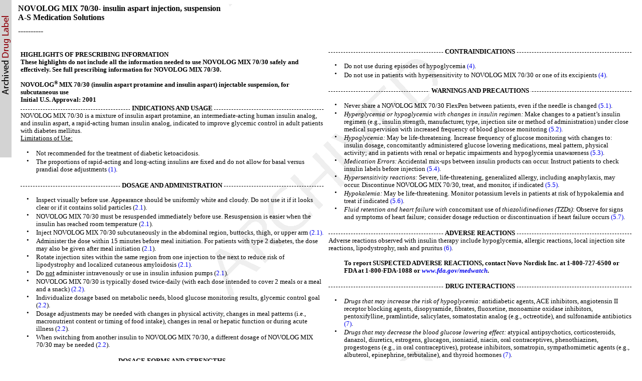

--- FILE ---
content_type: text/html; charset=utf-8
request_url: https://dailymed.nlm.nih.gov/dailymed/drugInfo.cfm?setid=19888a44-b330-462a-864d-338c5893dd63
body_size: 35244
content:
<!DOCTYPE html PUBLIC "-">

<html>
<head>
<meta content="text/html; charset=utf-8" http-equiv="Content-Type"/>
<meta content="475b313a-672a-4f14-80d9-d4fc3ae3328e" name="documentId"/>
<meta content="19888a44-b330-462a-864d-338c5893dd63" name="documentSetId"/>
<meta content="31" name="documentVersionNumber"/>
<meta content="20250106" name="documentEffectiveTime"/>
<title>These highlights do not include all the information needed to use NOVOLOG MIX 70/30 safely and effectively. See full prescribing information for NOVOLOG MIX 70/30.
      NOVOLOG® MIX 70/30 (insulin aspart protamine and insulin aspart) injectable suspension, for subcutaneous useInitial U.S. Approval: 2001</title>
<link href="/public/fda/spl.min.css" rel="stylesheet" type="text/css"><link href="/public/dailymed-cf/css/dist/archives.min.css" rel="stylesheet" type="text/css"/><link href="/public/fda/spl-nonquirk-.min.css" rel="stylesheet" type="text/css"/></link>
<script charset="utf-8" src="/public/fda/spl.min.js" type="text/javascript">/* */</script>
<meta content="noindex" name="robots"/></head>
<body class="spl" id="spl" onload='if(typeof convertToTwoColumns == "function")convertToTwoColumns();'><div class="watermark">
<div class="DocumentTitle">
<p class="DocumentTitle">
<strong>NOVOLOG MIX 70/30- insulin aspart injection, suspension </strong>
<br/>A-S Medication Solutions<br/>
</p>
<p>----------</p>
</div>
<div class="Highlights" id="Highlights">
<table cellpadding="5" cellspacing="5" style="table-layout:fixed" width="100%">
<tr>
<td align="left" valign="top" width="50%">
<div></div>
</td><td align="left" valign="top" width="50%">
<div>
<h1>HIGHLIGHTS OF PRESCRIBING INFORMATION</h1>
<div class="HighlightsDisclaimer">These highlights do not include all the information needed to use NOVOLOG MIX 70/30 safely and effectively. See full prescribing information for NOVOLOG MIX 70/30.<br/>
<br/>NOVOLOG<span class="Sup">®</span> MIX 70/30 (insulin aspart protamine and insulin aspart) injectable suspension, for subcutaneous use<br/>Initial U.S. Approval: 2001</div>
<div></div>
<div class="HighlightSection">
<h1 class="Highlights">
<span>INDICATIONS AND USAGE</span>
</h1>
<div>
<p class="Highlighta">NOVOLOG MIX 70/30 is a mixture of insulin aspart protamine, an intermediate-acting human insulin analog, and insulin aspart, a rapid-acting human insulin analog, indicated to improve glycemic control in adult patients with diabetes mellitus. </p>
<p class="Highlighta">
<span class="Underline">Limitations of Use:</span>
</p>
<dl>
<dt>•</dt>
<dd>Not recommended for the treatment of diabetic ketoacidosis.</dd>
<dt>•</dt>
<dd>The proportions of rapid-acting and long-acting insulins are fixed and do not allow for basal versus prandial dose adjustments <a href="#_Ref">(1)</a>.</dd>
</dl>
</div>
</div>
<div class="HighlightSection">
<h1 class="Highlights">
<span>DOSAGE AND ADMINISTRATION</span>
</h1>
<div>
<dl>
<dt>•</dt>
<dd>Inspect visually before use. Appearance should be uniformly white and cloudy. Do not use it if it looks clear or if it contains solid particles (<a href="#i4i_section_id_75c58f59-4717-4b3e-93c9-68ef5a2761d3">2.1</a>).</dd>
<dt>•</dt>
<dd>NOVOLOG MIX 70/30 must be resuspended immediately before use. Resuspension is easier when the insulin has reached room temperature (<a href="#i4i_section_id_75c58f59-4717-4b3e-93c9-68ef5a2761d3">2.1</a>).</dd>
<dt>•</dt>
<dd>Inject NOVOLOG MIX 70/30 subcutaneously in the abdominal region, buttocks, thigh, or upper arm <a href="#i4i_section_id_75c58f59-4717-4b3e-93c9-68ef5a2761d3">(2.1).</a>
</dd>
<dt>•</dt>
<dd>Administer the dose within 15 minutes before meal initiation. For patients with type 2 diabetes, the dose may also be given after meal initiation (<a href="#i4i_section_id_75c58f59-4717-4b3e-93c9-68ef5a2761d3">2.1</a>).</dd>
<dt>•</dt>
<dd>Rotate injection sites within the same region from one injection to the next to reduce risk of lipodystrophy and localized cutaneous amyloidosis <a href="#i4i_section_id_75c58f59-4717-4b3e-93c9-68ef5a2761d3">(2.1)</a>.</dd>
<dt>•</dt>
<dd>Do <span class="Underline">not</span> administer intravenously or use in insulin infusion pumps (<a href="#i4i_section_id_75c58f59-4717-4b3e-93c9-68ef5a2761d3">2.1</a>).</dd>
<dt>•</dt>
<dd>NOVOLOG MIX 70/30 is typically dosed twice-daily (with each dose intended to cover 2 meals or a meal and a snack) <a href="#i4i_section_id_c272c5e0-86cb-49c2-ba77-d4a4bea51296">(2.2)</a>.</dd>
<dt>•</dt>
<dd>Individualize dosage based on metabolic needs, blood glucose monitoring results, glycemic control goal (<a href="#i4i_section_id_c272c5e0-86cb-49c2-ba77-d4a4bea51296">2.2</a>).</dd>
<dt>•</dt>
<dd>Dosage adjustments may be needed with changes in physical activity, changes in meal patterns (i.e., macronutrient content or timing of food intake), changes in renal or hepatic function or during acute illness (<a href="#i4i_section_id_c272c5e0-86cb-49c2-ba77-d4a4bea51296">2.2</a>).</dd>
<dt>•</dt>
<dd>When switching from another insulin to NOVOLOG MIX 70/30, a different dosage of NOVOLOG MIX 70/30 may be needed (<a href="#i4i_section_id_c272c5e0-86cb-49c2-ba77-d4a4bea51296">2.2</a>).</dd>
</dl>
</div>
<div></div>
<div></div>
<div></div>
</div>
<div class="HighlightSection">
<h1 class="Highlights">
<span>DOSAGE FORMS AND STRENGTHS</span>
</h1>
<div>
<p class="Highlighta">Injectable suspension: 100 units/mL (U-100) of NOVOLOG MIX 70/30, 70% insulin aspart protamine and 30% insulin aspart available as: </p>
<dl>
<dt>•</dt>
<dd>10 mL multiple-dose vial (<a href="#i4i_dosage_form_strength_id_88fc9f20-c76b-4a28-b8e4-9b2c7449ec08">3</a>)</dd>
<dt>•</dt>
<dd>3 mL single-patient-use FlexPen prefilled pen (<a href="#i4i_dosage_form_strength_id_88fc9f20-c76b-4a28-b8e4-9b2c7449ec08">3</a>)</dd>
</dl>
</div>
</div>
<div class="HighlightSection">
<h1 class="Highlights">
<span>CONTRAINDICATIONS</span>
</h1>
<div>
<dl>
<dt>•</dt>
<dd>Do not use during episodes of hypoglycemia <a href="#i4i_contraindications_id_50454c0a-3c1c-44db-b180-d990766d5697">(4)</a>.</dd>
<dt>•</dt>
<dd>Do not use in patients with hypersensitivity to NOVOLOG MIX 70/30 or one of its excipients <a href="#i4i_contraindications_id_50454c0a-3c1c-44db-b180-d990766d5697">(4)</a>.</dd>
</dl>
</div>
</div>
<div class="HighlightSection">
<h1 class="Highlights">
<span>WARNINGS AND PRECAUTIONS</span>
</h1>
<div>
<dl>
<dt>•</dt>
<dd>Never share a NOVOLOG MIX 70/30 FlexPen between patients, even if the needle is changed <a href="#ID_e7763193-3718-4223-a4f9-cc383fb498e9">(5.1)</a>.</dd>
<dt>•</dt>
<dd>
<span class="Italics">Hyperglycemia or hypoglycemia with changes in insulin regimen: </span>Make changes to a patient’s insulin regimen (e.g., insulin strength, manufacturer, type, injection site or method of administration) under close medical supervision with increased frequency of blood glucose monitoring <a href="#i4i_section_id_e6b42671-5a9b-4f51-a3a3-ed68d0255518">(5.2)</a>.</dd>
<dt>•</dt>
<dd>
<span class="Italics">Hypoglycemia:</span> May be life-threatening. Increase frequency of glucose monitoring with changes to: insulin dosage, concomitantly administered glucose lowering medications, meal pattern, physical activity; and in patients with renal or hepatic impairments and hypoglycemia unawareness <a href="#i4i_section_id_cf6d23ca-e239-4d08-8620-f91ff23e22e8">(5.3)</a>.</dd>
<dt>•</dt>
<dd>
<span class="Italics">Medication Errors:</span> Accidental mix-ups between insulin products can occur. Instruct patients to check insulin labels before injection <a href="#i4i_section_id_4d089d0a-41fc-45d4-a0f8-cf15c414780a">(5.4)</a>.</dd>
<dt>•</dt>
<dd>
<span class="Italics">Hypersensitivity reactions:</span> Severe, life-threatening, generalized allergy, including anaphylaxis, may occur. Discontinue NOVOLOG MIX 70/30, treat, and monitor, if indicated <a href="#i4i_section_id_667bf00c-299e-40e2-bd6b-260500ce65ff">(5.5)</a>.</dd>
<dt>•</dt>
<dd>
<span class="Italics">Hypokalemia:</span> May be life-threatening. Monitor potassium levels in patients at risk of hypokalemia and treat if indicated <a href="#i4i_section_id_40f74230-eeb4-48d9-861c-3c8208ff5397">(5.6)</a>.</dd>
<dt>•</dt>
<dd>
<span class="Italics">Fluid retention and heart failure with</span> concomitant use of <span class="Italics">thiazolidinediones (TZDs)</span>: Observe for signs and symptoms of heart failure; consider dosage reduction or discontinuation if heart failure occurs <a href="#i4i_section_id_b7949209-8150-4752-867d-55c4b83217ff">(5.7)</a>.</dd>
</dl>
</div>
<div></div>
<div></div>
<div></div>
<div></div>
<div></div>
<div></div>
<div></div>
</div>
<div class="HighlightSection">
<h1 class="Highlights">
<span>ADVERSE REACTIONS</span>
</h1>
<div>
<p class="Highlighta">Adverse reactions observed with insulin therapy include hypoglycemia, allergic reactions, local injection site reactions, lipodystrophy, rash and pruritus <a href="#i4i_adverse_effects_id_993a14d5-8b84-461a-9996-2f9d2ef8d1a5">(6)</a>. </p>
<dl>
<dt> </dt>
<dd>
<span class="Bold">To report SUSPECTED ADVERSE REACTIONS, contact Novo Nordisk Inc. at 1-800-727-6500 or FDA at 1-800-FDA-1088 or <span class="Italics"><a href="http://www.fda.gov/medwatch">www.fda.gov/medwatch</a></span>.</span>
</dd>
</dl>
</div>
<div></div>
<div></div>
<div></div>
</div>
<div class="HighlightSection">
<h1 class="Highlights">
<span>DRUG INTERACTIONS</span>
</h1>
<div>
<dl>
<dt>•</dt>
<dd>
<span class="Italics">Drugs that may increase the risk of hypoglycemia:</span> antidiabetic agents, ACE inhibitors, angiotensin II receptor blocking agents, disopyramide, fibrates, fluoxetine, monoamine oxidase inhibitors, pentoxifylline, pramlintide, salicylates, somatostatin analog (e.g., octreotide), and sulfonamide antibiotics <a href="#i4i_interactions_id_770661bf-bd9e-4cab-87c4-35e002217275">(7)</a>.</dd>
<dt>•</dt>
<dd>
<span class="Italics">Drugs that may decrease the blood glucose lowering effect: </span>atypical antipsychotics, corticosteroids, danazol, diuretics, estrogens, glucagon, isoniazid, niacin, oral contraceptives, phenothiazines, progestogens (e.g., in oral contraceptives), protease inhibitors, somatropin, sympathomimetic agents (e.g., albuterol, epinephrine, terbutaline), and thyroid hormones <a href="#i4i_interactions_id_770661bf-bd9e-4cab-87c4-35e002217275">(7)</a>.</dd>
<dt>•</dt>
<dd>
<span class="Italics">Drugs that may increase or decrease the blood glucose lowering effect: </span>alcohol, beta-blockers, clonidine, lithium salts, and pentamidine <a href="#i4i_interactions_id_770661bf-bd9e-4cab-87c4-35e002217275">(7)</a>.</dd>
<dt>•</dt>
<dd>
<span class="Italics">Drugs that may blunt</span><span class="Italics">the signs and symptoms of hypoglycemia:</span> beta-blockers, clonidine, guanethidine, and reserpine <a href="#i4i_interactions_id_770661bf-bd9e-4cab-87c4-35e002217275">(7)</a>.</dd>
</dl>
</div>
</div>
<div>
<div></div>
<div></div>
<div></div>
<div></div>
<div></div>
</div>
<div></div>
<div></div>
<div>
<div></div>
<div></div>
<div></div>
</div>
<div>
<div></div>
</div>
<div>
<div></div>
<div></div>
</div>
<div></div>
<div></div>
<div></div>
<div></div>
<div></div>
<p class="HighlightsSeeReference">See 17 for PATIENT COUNSELING INFORMATION and FDA-approved patient labeling.</p>
<p class="HighlightsRevision">Revised: 1/2025</p>
</div>
</td>
</tr>
</table>
</div>
<div class="Index" id="Index">
<table cellpadding="5" cellspacing="5" style="table-layout:fixed" width="100%">
<tr>
<td align="left" valign="top" width="50%">
<div></div>
</td><td align="left" valign="top" width="50%">
<div>
<h1 class="Colspan">FULL PRESCRIBING INFORMATION: CONTENTS<a href="#footnote-content" name="footnote-reference-content">*</a>
</h1>
<h1>
<a class="toc" href="#section-1">1 INDICATIONS AND USAGE</a>
</h1>
<h1>
<a class="toc" href="#section-2">2 DOSAGE AND ADMINISTRATION</a>
</h1>
<h2>
<a class="toc" href="#section-2.1">2.1 Important Preparation and Administration Instructions</a>
</h2>
<h2>
<a class="toc" href="#section-2.2">2.2 Dosage Recommendations</a>
</h2>
<h2>
<a class="toc" href="#section-2.3">2.3 Dosage Modifications for Drug Interactions </a>
</h2>
<h1>
<a class="toc" href="#section-3">3 DOSAGE FORMS AND STRENGTHS</a>
</h1>
<h1>
<a class="toc" href="#section-4">4 CONTRAINDICATIONS</a>
</h1>
<h1>
<a class="toc" href="#section-5">5 WARNINGS AND PRECAUTIONS</a>
</h1>
<h2>
<a class="toc" href="#section-5.1">5.1 Never Share NOVOLOG MIX 70/30 FlexPen Between Patients</a>
</h2>
<h2>
<a class="toc" href="#section-5.2">5.2 Hyperglycemia or Hypoglycemia with Changes in Insulin Regimen</a>
</h2>
<h2>
<a class="toc" href="#section-5.3">5.3 Hypoglycemia</a>
</h2>
<h2>
<a class="toc" href="#section-5.4">5.4 Hypoglycemia Due to Medication Errors</a>
</h2>
<h2>
<a class="toc" href="#section-5.5">5.5 Hypersensitivity Reactions</a>
</h2>
<h2>
<a class="toc" href="#section-5.6">5.6 Hypokalemia</a>
</h2>
<h2>
<a class="toc" href="#section-5.7">5.7 Fluid Retention and Heart Failure with Concomitant Use of PPAR-gamma Agonists</a>
</h2>
<h1>
<a class="toc" href="#section-6">6 ADVERSE REACTIONS</a>
</h1>
<h2>
<a class="toc" href="#section-6.1">6.1 Clinical Trial Experience </a>
</h2>
<h2>
<a class="toc" href="#section-6.2">6.2 Immunogenicity </a>
</h2>
<h2>
<a class="toc" href="#section-6.3">6.3 Postmarketing Experience </a>
</h2>
<h1>
<a class="toc" href="#section-7">7 DRUG INTERACTIONS</a>
</h1>
<h1>
<a class="toc" href="#section-8">8 USE IN SPECIFIC POPULATIONS</a>
</h1>
<h2>
<a class="toc" href="#section-8.1">8.1 Pregnancy</a>
</h2>
<h2>
<a class="toc" href="#section-8.2">8.2 Lactation </a>
</h2>
<h2>
<a class="toc" href="#section-8.3">8.4 Pediatric Use</a>
</h2>
<h2>
<a class="toc" href="#section-8.4">8.5 Geriatric Use</a>
</h2>
<h2>
<a class="toc" href="#section-8.5">8.6 Renal Impairment </a>
</h2>
<h2>
<a class="toc" href="#section-8.6">8.7 Hepatic Impairment </a>
</h2>
<h1>
<a class="toc" href="#section-9">10 OVERDOSAGE</a>
</h1>
<h1>
<a class="toc" href="#section-10">11 DESCRIPTION</a>
</h1>
<h1>
<a class="toc" href="#section-11">12 CLINICAL PHARMACOLOGY</a>
</h1>
<h2>
<a class="toc" href="#section-11.1">12.1 Mechanism of Action</a>
</h2>
<h2>
<a class="toc" href="#section-11.2">12.2 Pharmacodynamics</a>
</h2>
<h2>
<a class="toc" href="#section-11.3">12.3 Pharmacokinetics</a>
</h2>
<h1>
<a class="toc" href="#section-12">13 NONCLINICAL TOXICOLOGY</a>
</h1>
<h2>
<a class="toc" href="#section-12.1">13.1 Carcinogenesis, Mutagenesis, Impairment of Fertility</a>
</h2>
<h1>
<a class="toc" href="#section-13">14 CLINICAL STUDIES</a>
</h1>
<h2>
<a class="toc" href="#section-13.1">14.1 Clinical Studies in Adult Patients with Type 1 and Type 2 Diabetes</a>
</h2>
<h2>
<a class="toc" href="#section-13.2">14.2 Clinical Studies in Adult Patients with Type 2 Diabetes with Insulin and Oral Antidiabetic Agents</a>
</h2>
<h1>
<a class="toc" href="#section-14">16 HOW SUPPLIED/STORAGE AND HANDLING</a>
</h1>
<h1>
<a class="toc" href="#section-15">17 PATIENT COUNSELING INFORMATION</a>
</h1>
<dl class="Footnote">
<dt>
<a href="#footnote-reference-content" name="footnote-content">*</a>
</dt>
<dd>Sections or subsections omitted from the full prescribing information are not listed.</dd>
</dl>
</div>
</td>
</tr>
</table>
</div>
<div class="Contents">
<h1>FULL PRESCRIBING INFORMATION</h1>
<div class="Section" data-sectioncode="34067-9">
<a name="i4i_indications_id_21f0fcd6-661b-48cc-b4e4-47c5133a23ac"></a><a name="section-1"></a>
<p></p>
<h1>1 INDICATIONS AND USAGE</h1>
<p class="First">NOVOLOG MIX 70/30 is a mixture of insulin aspart protamine and insulin aspart indicated to improve glycemic control in adult patients with diabetes mellitus.</p>
<p>
<span class="Underline">Limitations of Use:</span>
</p>
<dl>
<dt>•</dt>
<dd>NOVOLOG MIX 70/30 is not recommended for the treatment of diabetic ketoacidosis.</dd>
<dt>•</dt>
<dd>The proportions of rapid-acting and long-acting insulins in NOVOLOG MIX 70/30 are fixed and do not allow for basal versus prandial dose adjustments.</dd>
</dl>
</div>
<div class="Section" data-sectioncode="34068-7">
<a name="i4i_dosage_admin_id_a517dc17-8a56-4912-af8b-d347185b4ed5"></a><a name="section-2"></a>
<p></p>
<h1>2 DOSAGE AND ADMINISTRATION</h1>
<div class="Section" data-sectioncode="42229-5">
<a name="i4i_section_id_75c58f59-4717-4b3e-93c9-68ef5a2761d3"></a><a name="section-2.1"></a>
<p></p>
<h2>2.1 Important Preparation and Administration Instructions</h2>
<dl>
<dt>•</dt>
<dd>Always check insulin labels before administration <span class="Italics"><a href="#i4i_section_id_4d089d0a-41fc-45d4-a0f8-cf15c414780a">[see Warnings and Precautions (5.4)]</a></span>.</dd>
<dt>•</dt>
<dd>Inspect NOVOLOG MIX 70/30 visually before use. It should appear uniformly white and cloudy. Do not use it if it looks clear or if it contains solid particles.</dd>
<dt>•</dt>
<dd>NOVOLOG MIX 70/30 must be resuspended immediately before use. Resuspension is easier when the insulin has reached room temperature.</dd>
<dt>•</dt>
<dd>When using the:</dd>
<dt>o</dt>
<dd>Vial, roll the vial gently in hands in a horizontal position 10 times until the suspension appears uniformly white and cloudy. Inject immediately.</dd>
<dt>o</dt>
<dd>NOVOLOG MIX 70/30 FlexPen, roll NOVOLOG MIX 70/30 FlexPen gently between hands in a horizontal position 10 times. Then, turn NOVOLOG MIX 70/30 FlexPen upside down so that the glass ball moves from one end of the reservoir to the other 10 times until the suspension appears uniformly white and cloudy.  Inject immediately.</dd>
<dt>•</dt>
<dd>The NOVOLOG MIX 70/30 FlexPen dials in 1-unit increments.</dd>
<dt>•</dt>
<dd>Use NOVOLOG MIX 70/30 FlexPen with caution in patients with visual impairment who may rely on audible clicks to dial their dose.</dd>
<dt>•</dt>
<dd>Inject NOVOLOG MIX 70/30 subcutaneously in the abdominal region, buttocks, thigh, or upper arm.</dd>
<dt>•</dt>
<dd>Administer the dose within 15 minutes before meal initiation. For patients with type 2 diabetes, the dose may also be given after meal initiation.</dd>
<dt>•</dt>
<dd>Rotate injection sites within the same region from one injection to the next to reduce the risk of lipodystrophy and localized cutaneous amyloidosis.  Do not inject into areas of lipodystrophy or localized cutaneous amyloidosis <span class="Italics">[see Warnings and Precautions <a href="#i4i_section_id_e6b42671-5a9b-4f51-a3a3-ed68d0255518">(5.2)</a> and <a href="#i4i_adverse_effects_id_993a14d5-8b84-461a-9996-2f9d2ef8d1a5">Adverse Reactions</a> (<a href="#ID_efc4cd7e-ac86-4713-8579-9ea03d3924c4">6.1</a>, <a href="#ID_5f76863c-c103-443b-ae69-4f624e15122c">6.3</a>)].</span>
</dd>
<dt>•</dt>
<dd>Do <span class="Underline">not</span> administer NOVOLOG MIX 70/30 intravenously or use in insulin infusion pumps.</dd>
<dt>•</dt>
<dd>Do <span class="Underline">not</span> mix NOVOLOG MIX 70/30 with any other insulins.</dd>
</dl>
</div>
<div class="Section" data-sectioncode="42229-5">
<a name="i4i_section_id_c272c5e0-86cb-49c2-ba77-d4a4bea51296"></a><a name="section-2.2"></a>
<p></p>
<h2>2.2 Dosage Recommendations</h2>
<dl>
<dt>•</dt>
<dd>NOVOLOG MIX 70/30 is typically dosed twice-daily (with each dose intended to cover 2 meals or a meal and a snack).</dd>
<dt>•</dt>
<dd>Individualize the dosage of NOVOLOG MIX 70/30 based on the patient's metabolic needs, blood glucose monitoring results and glycemic control goal.</dd>
<dt>•</dt>
<dd>Dosage adjustments may be needed with changes in physical activity, changes in meal patterns (i.e., macronutrient content or timing of food intake), changes in renal or hepatic function or during acute illness <span class="Italics">[see Warnings and Precautions (<a href="#i4i_section_id_cf6d23ca-e239-4d08-8620-f91ff23e22e8">5.3</a>) and Use in Specific Populations (<a href="#ID_742e7a6d-0104-4cf2-a36c-9855542db5d0">8.6</a>, <a href="#ID_c64a8a7e-f6c5-4e2a-aa19-0b702c4b8965">8.7</a>)]</span>.</dd>
<dt>•</dt>
<dd>When switching from another insulin to NOVOLOG MIX 70/30, a different dosage of NOVOLOG MIX 70/30 may be needed <span class="Italics"><a href="#i4i_section_id_e6b42671-5a9b-4f51-a3a3-ed68d0255518">[see Warnings and Precautions (5.2)]</a></span>.</dd>
<dt>•</dt>
<dd>During changes to a patient’s insulin regimen, increase the frequency of blood glucose monitoring <span class="Italics">[see Warnings and Precautions (<a href="#i4i_section_id_e6b42671-5a9b-4f51-a3a3-ed68d0255518">5.2</a>)].</span>
</dd>
</dl>
</div>
<div class="Section" data-sectioncode="42229-5">
<a name="ID_d29a8b95-b9a9-4aa0-97d0-0d7b94722d65"></a><a name="section-2.3"></a>
<p></p>
<h2>2.3 Dosage Modifications for Drug Interactions </h2>
<p class="First">Dosage modification may be needed when NOVOLOG MIX 70/30 is used concomitantly with certain drugs <span class="Italics"><a href="#i4i_interactions_id_770661bf-bd9e-4cab-87c4-35e002217275">[see Drug Interactions (7)]</a></span>.</p>
</div>
</div>
<div class="Section" data-sectioncode="43678-2">
<a name="i4i_dosage_form_strength_id_88fc9f20-c76b-4a28-b8e4-9b2c7449ec08"></a><a name="section-3"></a>
<p></p>
<h1>3 DOSAGE FORMS AND STRENGTHS</h1>
<p class="First">Injectable suspension: 100 units/mL (U-100) of NOVOLOG MIX 70/30, 70% insulin aspart protamine and 30% insulin aspart, is a white and cloudy suspension available as: </p>
<dl>
<dt>•</dt>
<dd>10 mL multiple-dose vial </dd>
<dt>•</dt>
<dd>3 mL single-patient-use FlexPen prefilled pen</dd>
</dl>
</div>
<div class="Section" data-sectioncode="34070-3">
<a name="i4i_contraindications_id_50454c0a-3c1c-44db-b180-d990766d5697"></a><a name="section-4"></a>
<p></p>
<h1>4 CONTRAINDICATIONS</h1>
<p class="First">NOVOLOG MIX 70/30 is contraindicated:</p>
<dl>
<dt>•</dt>
<dd>During episodes of hypoglycemia <span class="Italics">[<a href="#i4i_section_id_cf6d23ca-e239-4d08-8620-f91ff23e22e8">see Warnings and Precautions (5.3)</a>]</span>
</dd>
<dt>•</dt>
<dd>In patients with hypersensitivity to NOVOLOG MIX 70/30 or one of its excipients <span class="Italics"><a href="#i4i_section_id_667bf00c-299e-40e2-bd6b-260500ce65ff">[see Warnings and Precautions (5.5)]</a></span>
</dd>
</dl>
</div>
<div class="Section" data-sectioncode="43685-7">
<a name="i4i_warnings_precautions_id_250b8bf4-2a10-450d-9406-5fb072ae4091"></a><a name="section-5"></a>
<p></p>
<h1>5 WARNINGS AND PRECAUTIONS</h1>
<div class="Section" data-sectioncode="42229-5">
<a name="ID_e7763193-3718-4223-a4f9-cc383fb498e9"></a><a name="section-5.1"></a>
<p></p>
<h2>5.1 Never Share NOVOLOG MIX 70/30 FlexPen Between Patients</h2>
<p class="First">NOVOLOG MIX 70/30 FlexPen should never be shared between patients, even if the needle is changed. Patients using NOVOLOG MIX 70/30 vials must never share needles or syringes with another person. Sharing poses a risk for transmission of blood-borne pathogens.</p>
</div>
<div class="Section" data-sectioncode="42229-5">
<a name="i4i_section_id_e6b42671-5a9b-4f51-a3a3-ed68d0255518"></a><a name="section-5.2"></a>
<p></p>
<h2>5.2 Hyperglycemia or Hypoglycemia with Changes in Insulin Regimen</h2>
<p class="First">Changes in an insulin regimen (e.g., insulin strength, manufacturer, type, injection site or method of administration) may affect glycemic control and predispose to hypoglycemia <span class="Italics">[<a href="#i4i_section_id_cf6d23ca-e239-4d08-8620-f91ff23e22e8">see Warnings and Precautions (5.3)</a>]</span> or hyperglycemia. Repeated insulin injections into areas of lipodystrophy or localized cutaneous amyloidosis have been reported to result in hyperglycemia; and a sudden change in the injection site (to an unaffected area) has been reported to result in hypoglycemia <span class="Italics">[<a href="#ID_efc4cd7e-ac86-4713-8579-9ea03d3924c4">see Adverse Reactions</a> (</span><span class="Italics"><a href="#ID_efc4cd7e-ac86-4713-8579-9ea03d3924c4">6.1</a></span><span class="Italics">, <a href="#ID_5f76863c-c103-443b-ae69-4f624e15122c">6.3</a>)]</span>. Make any changes to a patient’s insulin regimen under close medical supervision with increased frequency of blood glucose monitoring.  Advise patients who have repeatedly injected into areas of lipodystrophy or localized cutaneous amyloidosis to change the injection site to unaffected areas and closely monitor for hypoglycemia.  For patients with type 2 diabetes, dosage adjustments of concomitant anti-diabetic products may be needed. </p>
</div>
<div class="Section" data-sectioncode="42229-5">
<a name="i4i_section_id_cf6d23ca-e239-4d08-8620-f91ff23e22e8"></a><a name="section-5.3"></a>
<p></p>
<h2>5.3 Hypoglycemia</h2>
<p class="First">Hypoglycemia is the most common adverse reaction of all insulins, including NOVOLOG MIX 70/30. Severe hypoglycemia can cause seizures, may lead to unconsciousness, may be life threatening or cause death. Hypoglycemia can impair concentration ability and reaction time; this may place an individual and others at risk in situations where these abilities are important (e.g., driving or operating other machinery). </p>
<p>Hypoglycemia can happen suddenly and symptoms may differ in each individual and change over time in the same individual. Symptomatic awareness of hypoglycemia may be less pronounced in patients with longstanding diabetes in patients with diabetic nerve disease, in patients using medications that block the sympathetic nervous system (e.g., beta-blockers) <span class="Italics"><a href="#i4i_interactions_id_770661bf-bd9e-4cab-87c4-35e002217275">[see Drug Interactions (7)]</a></span>, or in patients who experience recurrent hypoglycemia.  </p>
<p>
<span class="Underline">Risk Factors for Hypoglycemia</span>
</p>
<p>The risk of hypoglycemia after an injection is related to the duration of action of the insulin and, in general, is highest when the glucose lowering effect of the insulin is maximal. As with all insulins, the glucose lowering effect time course of NOVOLOG MIX 70/30 may vary in different individuals or at different times in the same individual and depends on many conditions, including the area of injection as well as the injection site blood supply and temperature <span class="Italics"><a href="#i4i_pharmacodynamics_id_065161ca-c056-4694-acfd-b9a301182167">[see Clinical Pharmacology (12.2)]</a></span>. Other factors which may increase the risk of hypoglycemia include changes in meal pattern (e.g., macronutrient content or timing of meals), changes in level of physical activity, or changes to concomitantly administered medication <span class="Italics"><a href="#i4i_interactions_id_770661bf-bd9e-4cab-87c4-35e002217275">[see Drug Interactions (7)]</a></span>. Patients with renal or hepatic impairment may be at higher risk of hypoglycemia <span class="Italics"><a href="#ID_742e7a6d-0104-4cf2-a36c-9855542db5d0">[see Use in Specific Populations (8.6, 8.7)]</a>.</span>
</p>
<p>
<span class="Underline">Risk Mitigation Strategies for Hypoglycemia</span>
</p>
<p>Patients and caregivers must be educated to recognize and manage hypoglycemia. Self-monitoring of blood glucose plays an essential role in the prevention and management of hypoglycemia; increased frequency of blood glucose monitoring is recommended. In patients at higher risk for hypoglycemia and patients who have reduced symptomatic awareness of hypoglycemia, increased frequency of blood glucose monitoring is recommended.</p>
</div>
<div class="Section" data-sectioncode="42229-5">
<a name="i4i_section_id_4d089d0a-41fc-45d4-a0f8-cf15c414780a"></a><a name="section-5.4"></a>
<p></p>
<h2>5.4 Hypoglycemia Due to Medication Errors</h2>
<p class="First">Accidental mix-ups between insulin products have been reported. To avoid medication errors between NOVOLOG MIX 70/30 and other insulins, instruct patients to always check the insulin label before each injection.</p>
</div>
<div class="Section" data-sectioncode="42229-5">
<a name="i4i_section_id_667bf00c-299e-40e2-bd6b-260500ce65ff"></a><a name="section-5.5"></a>
<p></p>
<h2>5.5 Hypersensitivity Reactions</h2>
<p class="First">Severe, life-threatening, generalized allergy, including anaphylaxis, can occur with insulins, including NOVOLOG MIX 70/30. If hypersensitivity reactions occur, discontinue NOVOLOG MIX 70/30; treat per standard of care and monitor until symptoms and signs resolve <span class="Italics"><a href="#i4i_adverse_effects_id_993a14d5-8b84-461a-9996-2f9d2ef8d1a5">[see Adverse Reactions (6)]</a>. </span> NOVOLOG MIX 70/30 is contraindicated in patients who have had hypersensitivity reactions to insulin aspart or one of the excipients <span class="Italics"><a href="#i4i_section_id_667bf00c-299e-40e2-bd6b-260500ce65ff">[see Contraindications (4)]</a>.</span>
</p>
</div>
<div class="Section" data-sectioncode="42229-5">
<a name="i4i_section_id_40f74230-eeb4-48d9-861c-3c8208ff5397"></a><a name="section-5.6"></a>
<p></p>
<h2>5.6 Hypokalemia</h2>
<p class="First">All insulins, including NOVOLOG MIX 70/30, can cause a shift in potassium from the extracellular to intracellular space, possibly leading to hypokalemia. Untreated hypokalemia may cause respiratory paralysis, ventricular arrhythmia, and death. Monitor potassium levels in patients at risk for hypokalemia if indicated (e.g., patients using potassium-lowering medications, patients taking medications sensitive to serum potassium concentration).</p>
</div>
<div class="Section" data-sectioncode="42229-5">
<a name="i4i_section_id_b7949209-8150-4752-867d-55c4b83217ff"></a><a name="section-5.7"></a>
<p></p>
<h2>5.7 Fluid Retention and Heart Failure with Concomitant Use of PPAR-gamma Agonists</h2>
<p class="First">Thiazolidinediones (TZDs), which are peroxisome proliferator-activated receptor (PPAR)-gamma agonists, can cause dose-related fluid retention, particularly when used in combination with insulin. Fluid retention may lead to or exacerbate heart failure. Patients treated with insulin, including NOVOLOG MIX 70/30, and a PPAR-gamma agonist should be observed for signs and symptoms of heart failure. If heart failure develops, it should be managed according to current standards of care, and discontinuation or dose reduction of the PPAR-gamma agonist must be considered.</p>
</div>
</div>
<div class="Section" data-sectioncode="34084-4">
<a name="i4i_adverse_effects_id_993a14d5-8b84-461a-9996-2f9d2ef8d1a5"></a><a name="section-6"></a>
<p></p>
<h1>6 ADVERSE REACTIONS</h1>
<p class="First">The following adverse reactions are also discussed elsewhere:</p>
<dl>
<dt>•</dt>
<dd>Hypoglycemia <span class="Italics">[<a href="#i4i_section_id_cf6d23ca-e239-4d08-8620-f91ff23e22e8">see Warnings and Precautions (5.3)</a>]</span>
</dd>
<dt>•</dt>
<dd>Hypoglycemia Due to Medication Errors <span class="Italics">[<a href="#i4i_section_id_4d089d0a-41fc-45d4-a0f8-cf15c414780a">see Warnings and Precautions (5.4)</a>]</span>
</dd>
<dt>•</dt>
<dd>Hypersensitivity reactions <span class="Italics">[<a href="#i4i_section_id_667bf00c-299e-40e2-bd6b-260500ce65ff">see Warnings and Precautions (5.5)</a>]</span>
</dd>
<dt>•</dt>
<dd>Hypokalemia <span class="Italics">[<a href="#i4i_section_id_40f74230-eeb4-48d9-861c-3c8208ff5397">see Warnings and Precautions (5.6)</a>]</span>
</dd>
</dl>
<div class="Section" data-sectioncode="42229-5">
<a name="ID_efc4cd7e-ac86-4713-8579-9ea03d3924c4"></a><a name="section-6.1"></a>
<p></p>
<h2>6.1 Clinical Trial Experience </h2>
<p class="First">Clinical trials are conducted under widely varying designs, therefore, the adverse reaction rates reported in one clinical trial may not be easily compared to those rates reported in another clinical trial, and may not reflect the rates actually observed in clinical practice.  The data in:</p>
<dl>
<dt>•</dt>
<dd>Table 1 reflects the exposure of 55 patients with type 1 diabetes to NOVOLOG MIX 70/30 with a mean exposure duration of three months. The mean age was 43 years old. Sixty-four percent were male and 100% were White. The mean body mass index (BMI) was 26.1 kg/m<span class="Sup">2</span>. The mean duration of diabetes was 15 years. </dd>
<dt>•</dt>
<dd>Table 2 reflects the exposure of 85 patients with type 2 diabetes to NOVOLOG MIX 70/30 with a mean exposure duration of three months. The mean age was 63 years old.  Fifty-four percent were male and 100% were White. The mean body mass index (BMI) was 28.1 kg/m<span class="Sup">2</span>. The mean duration of diabetes was 15 years. </dd>
</dl>
<p>Common adverse reactions were defined as events that occurred in ≥5%, excluding hypoglycemia, of the population studied. Common adverse reactions that occurred for NOVOLOG MIX 70/30-treated patients with type 1 diabetes mellitus and type 2 diabetes mellitus are listed in Table 1 and Table 2, respectively. The trial was a three-month, open-label trial in patients with type 1 or type 2 diabetes who were treated twice daily (before breakfast and before supper) with NOVOLOG MIX 70/30.</p>
<p>
<span class="Bold">Table 1: Adverse Reactions that Occurred in ≥ 5% of Type 1 Diabetes Mellitus Adult Patients Treated with NOVOLOG MIX 70/30</span>
</p>
<table width="68%">
<col width="42%"/>
<col width="27%"/>
<col width="10%"/>
<tbody class="Headless">
<tr class="First">
<td class="Botrule Lrule Rrule Toprule" valign="top"></td><td align="center" class="Botrule Rrule Toprule" colspan="2" valign="top">
<p class="First">
<span class="Bold">NOVOLOG MIX 70/30</span>
</p>
<p>
<span class="Bold">(n=55)</span>
</p>
</td>
</tr>
<tr>
<td class="Botrule Lrule Rrule" valign="top">
<p class="First">
<span class="Bold">Preferred Term</span>
</p>
</td><td align="center" class="Botrule Rrule" valign="top">
<p class="First">
<span class="Bold">N</span>
</p>
</td><td align="center" class="Botrule Rrule" valign="top">
<p class="First">
<span class="Bold">%</span>
</p>
</td>
</tr>
<tr>
<td class="Botrule Lrule Rrule" valign="top">
<p class="First">Hypoglycemia</p>
</td><td align="center" class="Botrule Rrule" valign="top">
<p class="First">38</p>
</td><td align="center" class="Botrule Rrule" valign="top">
<p class="First">69</p>
</td>
</tr>
<tr>
<td class="Botrule Lrule Rrule" valign="top">
<p class="First">Headache</p>
</td><td align="center" class="Botrule Rrule" valign="top">
<p class="First">19</p>
</td><td align="center" class="Botrule Rrule" valign="top">
<p class="First">35</p>
</td>
</tr>
<tr>
<td class="Botrule Lrule Rrule" valign="top">
<p class="First">Influenza-like symptoms</p>
</td><td align="center" class="Botrule Rrule" valign="top">
<p class="First">7</p>
</td><td align="center" class="Botrule Rrule" valign="top">
<p class="First">13</p>
</td>
</tr>
<tr>
<td class="Botrule Lrule Rrule" valign="top">
<p class="First">Dyspepsia</p>
</td><td align="center" class="Botrule Rrule" valign="top">
<p class="First">5</p>
</td><td align="center" class="Botrule Rrule" valign="top">
<p class="First">9</p>
</td>
</tr>
<tr>
<td class="Botrule Lrule Rrule" valign="top">
<p class="First">Back pain</p>
</td><td align="center" class="Botrule Rrule" valign="top">
<p class="First">4</p>
</td><td align="center" class="Botrule Rrule" valign="top">
<p class="First">7</p>
</td>
</tr>
<tr>
<td class="Botrule Lrule Rrule" valign="top">
<p class="First">Diarrhea</p>
</td><td align="center" class="Botrule Rrule" valign="top">
<p class="First">4</p>
</td><td align="center" class="Botrule Rrule" valign="top">
<p class="First">7</p>
</td>
</tr>
<tr>
<td class="Botrule Lrule Rrule" valign="top">
<p class="First">Pharyngitis</p>
</td><td align="center" class="Botrule Rrule" valign="top">
<p class="First">4</p>
</td><td align="center" class="Botrule Rrule" valign="top">
<p class="First">7</p>
</td>
</tr>
<tr>
<td class="Botrule Lrule Rrule" valign="top">
<p class="First">Rhinitis</p>
</td><td align="center" class="Botrule Rrule" valign="top">
<p class="First">3</p>
</td><td align="center" class="Botrule Rrule" valign="top">
<p class="First">5</p>
</td>
</tr>
<tr>
<td class="Botrule Lrule Rrule" valign="top">
<p class="First">Skeletal pain</p>
</td><td align="center" class="Botrule Rrule" valign="top">
<p class="First">3</p>
</td><td align="center" class="Botrule Rrule" valign="top">
<p class="First">5</p>
</td>
</tr>
<tr class="Last">
<td class="Botrule Lrule Rrule" valign="top">
<p class="First">Upper respiratory tract infection</p>
</td><td align="center" class="Botrule Rrule" valign="top">
<p class="First">3</p>
</td><td align="center" class="Botrule Rrule" valign="top">
<p class="First">5</p>
</td>
</tr>
</tbody>
</table>
<p>
<span class="Bold">Table 2: Adverse Reactions that Occurred in ≥ 5% of Type 2 Diabetes Mellitus Adult Patients Treated with NOVOLOG MIX 70/30 </span>
</p>
<table width="67.32%">
<col width="42%"/>
<col width="26%"/>
<col width="9%"/>
<tbody class="Headless">
<tr class="First">
<td class="Botrule Lrule Rrule Toprule" valign="top"></td><td align="center" class="Botrule Rrule Toprule" colspan="2" valign="top">
<p class="First">
<span class="Bold">NOVOLOG MIX 70/30</span>
</p>
<p>
<span class="Bold">(n=85)</span>
</p>
</td>
</tr>
<tr>
<td class="Botrule Lrule Rrule" valign="top">
<p class="First">
<span class="Bold">Preferred Term</span>
</p>
</td><td align="center" class="Botrule Rrule" valign="top">
<p class="First">
<span class="Bold">N</span>
</p>
</td><td align="center" class="Botrule Rrule" valign="top">
<p class="First">
<span class="Bold">%</span>
</p>
</td>
</tr>
<tr>
<td class="Botrule Lrule Rrule" valign="top">
<p class="First">Hypoglycemia</p>
</td><td align="center" class="Botrule Rrule" valign="top">
<p class="First">40</p>
</td><td align="center" class="Botrule Rrule" valign="top">
<p class="First">47</p>
</td>
</tr>
<tr>
<td class="Botrule Lrule Rrule" valign="top">
<p class="First">Upper respiratory tract infection</p>
</td><td align="center" class="Botrule Rrule" valign="top">
<p class="First">10</p>
</td><td align="center" class="Botrule Rrule" valign="top">
<p class="First">12</p>
</td>
</tr>
<tr>
<td class="Botrule Lrule Rrule" valign="top">
<p class="First">Headache</p>
</td><td align="center" class="Botrule Rrule" valign="top">
<p class="First">8</p>
</td><td align="center" class="Botrule Rrule" valign="top">
<p class="First">9</p>
</td>
</tr>
<tr>
<td class="Botrule Lrule Rrule" valign="top">
<p class="First">Diarrhea</p>
</td><td align="center" class="Botrule Rrule" valign="top">
<p class="First">7</p>
</td><td align="center" class="Botrule Rrule" valign="top">
<p class="First">8</p>
</td>
</tr>
<tr>
<td class="Botrule Lrule Rrule" valign="top">
<p class="First">Neuropathy</p>
</td><td align="center" class="Botrule Rrule" valign="top">
<p class="First">7</p>
</td><td align="center" class="Botrule Rrule" valign="top">
<p class="First">8</p>
</td>
</tr>
<tr>
<td class="Botrule Lrule Rrule" valign="top">
<p class="First">Pharyngitis</p>
</td><td align="center" class="Botrule Rrule" valign="top">
<p class="First">5</p>
</td><td align="center" class="Botrule Rrule" valign="top">
<p class="First">6</p>
</td>
</tr>
<tr>
<td class="Botrule Lrule Rrule" valign="top">
<p class="First">Abdominal pain</p>
</td><td align="center" class="Botrule Rrule" valign="top">
<p class="First">4</p>
</td><td align="center" class="Botrule Rrule" valign="top">
<p class="First">5</p>
</td>
</tr>
<tr class="Last">
<td class="Botrule Lrule Rrule" valign="top">
<p class="First">Rhinitis</p>
</td><td align="center" class="Botrule Rrule" valign="top">
<p class="First">4</p>
</td><td align="center" class="Botrule Rrule" valign="top">
<p class="First">5</p>
</td>
</tr>
</tbody>
</table>
<p>
<span class="Underline">Severe Hypoglycemia</span>
</p>
<p>Hypoglycemia is the most commonly observed adverse reaction in patients using insulin, including NOVOLOG MIX 70/30<span class="Underline">.</span> The rates of reported hypoglycemia depend on the definition of hypoglycemia used, diabetes type, insulin dose, intensity of glucose control, background therapies, and other intrinsic and extrinsic patient factors. For these reasons, comparing rates of hypoglycemia in clinical trials for NOVOLOG MIX 70/30 with the incidence of hypoglycemia for other products may be misleading and also, may not be representative of hypoglycemia rates that will occur in clinical practice.</p>
<p>Severe hypoglycemia requiring the assistance of another person and/or parenteral glucose infusion or glucagon administration has been observed in clinical trials with insulin, including trials with NOVOLOG MIX 70/30. </p>
<p>The incidence of severe hypoglycemia in adult patients receiving subcutaneous NOVOLOG MIX 70/30 was 16% and 4% for type 1 and type 2 diabetes patients respectively at 12 weeks <span class="Italics"><a href="#i4i_clinical_studies_id_554bec7d-1a21-43aa-a422-fe037dc87fee">[see Clinical Studies (14)]</a></span>. </p>
<p>
<span class="Underline">Allergic Reactions</span>
</p>
<p>Patients have experienced reactions such as erythema, edema or pruritus at the site of NOVOLOG MIX 70/30 injection. These reactions usually resolve in a few days to a few weeks, but in some occasions, have required discontinuation of NOVOLOG MIX 70/30.  Severe cases of generalized allergy (anaphylaxis) have been reported.</p>
<p>
<span class="Underline">Adverse Reactions Associated with Insulin Initiation and Glucose Control Intensification</span>
</p>
<p>Intensification or rapid improvement in glucose control has been associated with transitory, reversible ophthalmologic refraction disorder, worsening of diabetic retinopathy, and acute painful peripheral neuropathy. However, long-term glycemic control decreases the risk of diabetic retinopathy and neuropathy.</p>
<p>
<span class="Underline">Lipodystrophy</span>
</p>
<p>Long-term use of insulin, including NOVOLOG MIX 70/30, can cause lipodystrophy at the site of repeated insulin injections. Lipodystrophy includes lipohypertrophy (thickening of adipose tissue) and lipoatrophy (thinning of adipose tissue), and may affect insulin absorption <span class="Italics"><a href="#i4i_section_id_75c58f59-4717-4b3e-93c9-68ef5a2761d3">[see Dosage and Administration (2.1)]</a></span>.  </p>
<p>
<span class="Underline">Weight Gain</span>
</p>
<p>Weight gain can occur with insulins, including NOVOLOG MIX 70/30, and has been attributed to the anabolic effects of insulin and the decrease in glycosuria.</p>
<p>
<span class="Underline">Peripheral Edema</span>
</p>
<p>Insulins, including NOVOLOG MIX 70/30, may cause sodium retention and edema, particularly if previously poor metabolic control is improved by intensified insulin therapy.</p>
</div>
<div class="Section" data-sectioncode="42229-5">
<a name="ID_19ab29ed-c349-468e-a944-61dcaa2e04b4"></a><a name="section-6.2"></a>
<p></p>
<h2>6.2 Immunogenicity </h2>
<p class="First">As with all therapeutic proteins, there is potential for immunogenicity.  The detection of antibody formation is highly dependent on the sensitivity and specificity of the assay. Additionally, the observed incidence of antibody (including neutralizing antibody) positivity in an assay may be influenced by several factors including assay methodology, sample handling, timing of sample collection, concomitant medications, and underlying disease. For these reasons, comparison of the incidence of antibodies to NOVOLOG MIX 70/30 in the studies described below with the incidence of antibodies in other studies or to other products may be misleading.</p>
<p>In a 3-month study with an extension in adult patients with type 2 diabetes, 100% of patients who received NOVOLOG MIX 70/30 were positive for anti-insulin antibodies (AIA) at least once during the first 12 months of the study including 91.4% that were positive at baseline. A total of 91.4% of patients who received NOVOLOG MIX 70/30 were positive for anti-drug antibodies (ADA) at least once during the first 12 months of the study, including 62.1% that were positive at baseline.</p>
<p>In a type 2 diabetes clinical trial of NOVOLOG MIX 70/30, initial increase in titers of antibodies to insulin followed by a decrease approaching to baseline values was observed in NOVOLOG MIX 70/30 and Novolin 70/30 treatment groups with similar incidences.  These antibodies did not cause deterioration in glycemic control or necessitate increases in insulin dose.</p>
</div>
<div class="Section" data-sectioncode="42229-5">
<a name="ID_5f76863c-c103-443b-ae69-4f624e15122c"></a><a name="section-6.3"></a>
<p></p>
<h2>6.3 Postmarketing Experience </h2>
<p class="First">The following adverse reactions have been identified during post-approval use of NOVOLOG MIX 70/30. Because these adverse reactions are reported voluntarily from a population of uncertain size, it is generally not possible to reliably estimate their frequency or establish a causal relationship to drug exposure. </p>
<p>Medication errors in which other insulins have been accidentally substituted for NOVOLOG MIX 70/30 have been reported.</p>
<p>Localized cutaneous amyloidosis at the injection site has occurred with insulin aspart. Hyperglycemia has been reported with repeated insulin injections into areas of localized cutaneous amyloidosis; hypoglycemia has been reported with a sudden change to an unaffected injection site.</p>
</div>
</div>
<div class="Section" data-sectioncode="34073-7">
<a name="i4i_interactions_id_770661bf-bd9e-4cab-87c4-35e002217275"></a><a name="section-7"></a>
<p></p>
<h1>7 DRUG INTERACTIONS</h1>
<p class="First">The table below presents clinically significant drug interactions with NOVOLOG MIX 70/30.</p>
<p>
<span class="Bold">Table 3: Clinically Significant Drug Interactions with NOVOLOG MIX 70/30</span>
</p>
<table width="100%">
<col width="22%"/>
<col width="78%"/>
<tbody class="Headless">
<tr class="First">
<td align="center" class="Botrule Lrule Rrule Toprule" colspan="2" valign="top">
<p class="First">
<span class="Bold">Drugs that May Increase the Risk of Hypoglycemia</span>
</p>
</td>
</tr>
<tr>
<td class="Botrule Lrule Rrule" valign="top">
<p class="First">
<span class="Italics">Drugs:</span>
</p>
</td><td class="Botrule Lrule Rrule" valign="top">
<p class="First">Antidiabetic agents, ACE inhibitors, angiotensin II receptor blocking agents, disopyramide, fibrates, fluoxetine, monoamine oxidase inhibitors, pentoxifylline, pramlintide, salicylates, somatostatin analog (e.g., octreotide), and sulfonamide antibiotics</p>
</td>
</tr>
<tr>
<td class="Botrule Lrule Rrule" valign="top">
<p class="First">
<span class="Italics">Intervention:</span>
</p>
</td><td class="Botrule Lrule Rrule" valign="top">
<p class="First">Dose adjustment and increased frequency of glucose monitoring may be required when NOVOLOG MIX 70/30 is concomitantly administered with these drugs. </p>
</td>
</tr>
<tr>
<td align="center" class="Botrule Lrule Rrule" colspan="2" valign="top">
<p class="First">
<span class="Bold">Drugs that May Decrease the Blood Glucose Lowering Effect of NOVOLOG MIX 70/30</span>
</p>
</td>
</tr>
<tr>
<td class="Botrule Lrule Rrule" valign="top">
<p class="First">
<span class="Italics">Drugs:</span>
</p>
</td><td class="Botrule Lrule Rrule" valign="top">
<p class="First">Atypical antipsychotics (e.g., olanzapine and clozapine), corticosteroids, danazol, diuretics, estrogens, glucagon, isoniazid, niacin, oral contraceptives, phenothiazines, progestogens (e.g., in oral contraceptives), protease inhibitors, somatropin, sympathomimetic agents (e.g., albuterol, epinephrine, terbutaline), and thyroid hormones. </p>
</td>
</tr>
<tr>
<td class="Botrule Lrule Rrule" valign="top">
<p class="First">
<span class="Italics">Intervention:</span>
</p>
</td><td class="Botrule Lrule Rrule" valign="top">
<p class="First">Dose adjustment and increased frequency of glucose monitoring may be required when NOVOLOG MIX 70/30 is concomitantly administered with these drugs.</p>
</td>
</tr>
<tr>
<td align="center" class="Botrule Lrule Rrule" colspan="2" valign="top">
<p class="First">
<span class="Bold">Drugs that May Increase or Decrease the Blood Glucose Lowering Effect of NOVOLOG MIX 70/30</span>
</p>
</td>
</tr>
<tr>
<td class="Botrule Lrule Rrule" valign="top">
<p class="First">
<span class="Italics">Drugs:</span>
</p>
</td><td class="Botrule Lrule Rrule" valign="top">
<p class="First">Alcohol, beta-blockers, clonidine, and lithium salts. Pentamidine may cause hypoglycemia, which may sometimes be followed by hyperglycemia. </p>
</td>
</tr>
<tr>
<td class="Botrule Lrule Rrule" valign="top">
<p class="First">
<span class="Italics">Intervention:</span>
</p>
</td><td class="Botrule Lrule Rrule" valign="top">
<p class="First">Dose adjustment and increased frequency of glucose monitoring may be required when NOVOLOG MIX 70/30 is concomitantly administered with these drugs.</p>
</td>
</tr>
<tr>
<td align="center" class="Botrule Lrule Rrule" colspan="2" valign="top">
<p class="First">
<span class="Bold">Drugs that May Blunt Signs and Symptoms of Hypoglycemia</span>
</p>
</td>
</tr>
<tr>
<td class="Botrule Lrule Rrule" valign="top">
<p class="First">
<span class="Italics">Drugs:</span>
</p>
</td><td class="Botrule Lrule Rrule" valign="top">
<p class="First">Beta-blockers, clonidine, guanethidine, and reserpine</p>
</td>
</tr>
<tr class="Last">
<td class="Botrule Lrule Rrule" valign="top">
<p class="First">
<span class="Italics">Intervention:</span>
</p>
</td><td class="Botrule Lrule Rrule" valign="top">
<p class="First">Increased frequency of glucose monitoring may be required when NOVOLOG MIX 70/30 is concomitantly administered with these drugs.</p>
</td>
</tr>
</tbody>
</table>
</div>
<div class="Section" data-sectioncode="43684-0">
<a name="i4i_specific_populations_id_f08336aa-9273-4b03-bd98-40e54673007d"></a><a name="section-8"></a>
<p></p>
<h1>8 USE IN SPECIFIC POPULATIONS</h1>
<div class="Section" data-sectioncode="42228-7">
<a name="i4i_pregnancy_id_e375437c-cc65-43d7-8f83-07dae61f4ac8"></a><a name="section-8.1"></a>
<p></p>
<h2>8.1 Pregnancy</h2>
<p class="First">
<span class="Underline">Risk Summary</span>
</p>
<p>There are no available data with NOVOLOG MIX 70/30 in pregnant women to inform a drug-associated risk for major birth defects and miscarriage. Available information from published randomized controlled trials with insulin aspart use during the second trimester of pregnancy have not reported an association with insulin aspart and major birth defects or adverse maternal or fetal outcomes <span class="Italics">[see Data]</span>. There are risks to the mother and fetus associated with poorly controlled diabetes in pregnancy <span class="Italics">[see Clinical Considerations]</span>. </p>
<p>In animal reproduction studies, administration of subcutaneous insulin aspart to pregnant rats and rabbits during the period of organogenesis did not cause adverse developmental effects at exposures 8-times and equal to the human subcutaneous dose of 1 unit/kg/day, respectively.  Pre- and post-implantation losses and visceral/skeletal abnormalities were seen at higher exposures, which are considered secondary to maternal hypoglycemia. These effects were similar to those observed in rats administered regular human insulin <span class="Italics">[see Data]</span>.</p>
<p>The estimated background risk of major birth defects is 6-10% in women with pre-gestational diabetes with a HbA<span class="Sub">1c</span> &gt;7% and has been reported to be as high as 20-25% in women with a HbA<span class="Sub">1c</span> &gt;10%. The estimated background risk of miscarriage for the indicated population is unknown. In the U.S. general population, the estimated background risk of major birth defects and miscarriage in clinically recognized pregnancies is 2-4% and 15-20%, respectively.</p>
<p>
<span class="Underline">Clinical Considerations</span>
</p>
<p>
<span class="Italics">Disease-Associated Maternal and/or Embryo-Fetal Risk</span>
</p>
<p>Poorly controlled diabetes in pregnancy increases the maternal risk for diabetic ketoacidosis, preeclampsia, spontaneous abortions, preterm delivery, and delivery complications. Poorly controlled diabetes increases the fetal risk for major birth defects, still birth, and macrosomia related morbidity.</p>
<p>
<span class="Underline">Data</span>
</p>
<p>
<span class="Italics">Human Data</span>
</p>
<p>Published data from 5 randomized controlled trials of 441 pregnant women with diabetes mellitus treated with insulin aspart during the late 2<span class="Sup">nd</span> trimester of pregnancy did not identify an association of insulin aspart with major birth defects or adverse maternal or fetal outcomes. However, these studies cannot definitely establish the absence of any risk because of methodological limitations, including a variable duration of treatment and small size of the majority of the trials.</p>
<p>
<span class="Italics">Animal Data</span>
</p>
<p>Fertility, embryo-fetal and pre- and postnatal development studies have been performed with insulin aspart and regular human insulin in rats and rabbits. In a combined fertility and embryo-fetal development study in rats, insulin aspart was administered before mating, during mating, and throughout pregnancy. Further, in a pre- and postnatal development study insulin aspart was given throughout pregnancy and during lactation to rats. In an embryo-fetal development study insulin aspart was given to female rabbits during organogenesis. The effects of insulin aspart did not differ from those observed with subcutaneous regular human insulin. Insulin aspart, like human insulin, caused pre- and post-implantation losses and visceral/skeletal abnormalities in rats at a dose of 200 units/kg/day (approximately 32 times the human subcutaneous dose of 1 unit/kg/day, based on human exposure equivalents) and in rabbits at a dose of 10 units/kg/day (approximately three times the human subcutaneous dose of 1 unit/kg/day, based on human exposure equivalents). No significant effects were observed in rats at a dose of 50 units/kg/day and in rabbits at a dose of 3 units/kg/day. These doses are approximately 8 times the human subcutaneous dose of 1 unit/kg/day for rats and equal to the human subcutaneous dose of 1 unit/kg/day for rabbits, based on human exposure equivalents. The effects are considered secondary to maternal hypoglycemia.</p>
</div>
<div class="Section" data-sectioncode="77290-5">
<a name="ID_4a2ca6af-11c1-4f28-b2cf-abcc4374e3d7"></a><a name="section-8.2"></a>
<p></p>
<h2>8.2 Lactation </h2>
<p class="First">
<span class="Underline">Risk Summary</span>
</p>
<p>There are no data on the presence of NOVOLOG MIX 70/30 in human milk, the effects on the breastfed infant, or the effect on milk production. One small published study reported that exogenous insulin, including insulin aspart, was present in human milk. However, there is insufficient information to determine the effects of insulin aspart on the breastfed infant. The developmental and health benefits of breastfeeding should be considered along with the mother’s clinical need for NOVOLOG MIX 70/30, and any potential adverse effects on the breastfed infant from NOVOLOG MIX 70/30, or from the underlying maternal condition.</p>
</div>
<div class="Section" data-sectioncode="34081-0">
<a name="i4i_pediatric_use_id_dda64e3d-263e-482c-b486-8c22ae39ec6c"></a><a name="section-8.3"></a>
<p></p>
<h2>8.4 Pediatric Use</h2>
<p class="First">Safety and effectiveness of NOVOLOG MIX 70/30 have not been established in pediatric patients with diabetes mellitus.</p>
</div>
<div class="Section" data-sectioncode="34082-8">
<a name="i4i_geriatric_use_id_5cf4b91a-86b2-432a-a024-fbac8afe3c32"></a><a name="section-8.4"></a>
<p></p>
<h2>8.5 Geriatric Use</h2>
<p class="First">Clinical studies of NOVOLOG MIX 70/30 did not include sufficient numbers of patients aged 65 and over to determine whether they respond differently than younger adult patients. In geriatric patients with diabetes, the initial dosing, dose increments should be conservative to avoid hypoglycemic reactions. Hypoglycemia may be difficult to recognize in geriatric patients.</p>
</div>
<div class="Section" data-sectioncode="42229-5">
<a name="ID_742e7a6d-0104-4cf2-a36c-9855542db5d0"></a><a name="section-8.5"></a>
<p></p>
<h2>8.6 Renal Impairment </h2>
<p class="First">The effect of renal impairment on the pharmacokinetics of NOVOLOG MIX 70/30 has not been studied. Some studies with human insulin have shown increased circulating levels of insulin in patients with renal failure. Patients with renal impairment may be at increased risk of hypoglycemia and may require more frequent NOVOLOG MIX 70/30 dose adjustment and more frequent blood glucose monitoring <span class="Italics"><a href="#i4i_section_id_cf6d23ca-e239-4d08-8620-f91ff23e22e8">[see Warnings and Precautions (5.3)]</a>.</span>
</p>
</div>
<div class="Section" data-sectioncode="42229-5">
<a name="ID_c64a8a7e-f6c5-4e2a-aa19-0b702c4b8965"></a><a name="section-8.6"></a>
<p></p>
<h2>8.7 Hepatic Impairment </h2>
<p class="First">The effect of hepatic impairment on the pharmacokinetics of NOVOLOG MIX 70/30 has not been studied. Patients with hepatic impairment may be at increased risk of hypoglycemia and may require more frequent NOVOLOG MIX 70/30 dose adjustment and more frequent blood glucose monitoring <span class="Italics"><a href="#i4i_section_id_cf6d23ca-e239-4d08-8620-f91ff23e22e8">[see Warnings and Precautions (5.3)]</a>.</span>
</p>
</div>
</div>
<div class="Section" data-sectioncode="34088-5">
<a name="i4i_overdosage_id_4bf3350b-ac1d-4124-b98a-d42255173b34"></a><a name="section-9"></a>
<p></p>
<h1>10 OVERDOSAGE</h1>
<p class="First">Excess insulin administration may cause hypoglycemia and hypokalemia <span class="Italics"><a href="#i4i_section_id_cf6d23ca-e239-4d08-8620-f91ff23e22e8">[see Warnings and Precautions (5.3, 5.6)]</a></span><span class="Italics">.  </span>Mild episodes of hypoglycemia usually can be treated with oral glucose.  Adjustments in drug dosage, meal patterns, or exercise, may be needed.  More severe episodes with coma, seizure, or neurologic impairment may be treated with intramuscular/subcutaneous glucagon or concentrated intravenous glucose.  Sustained carbohydrate intake and observation may be necessary because hypoglycemia may recur after apparent clinical recovery. Hypokalemia must be corrected appropriately.</p>
</div>
<div class="Section" data-sectioncode="34089-3">
<a name="i4i_description_id_56ef9669-280b-43fe-96f3-06c4cd29cbfb"></a><a name="section-10"></a>
<p></p>
<h1>11 DESCRIPTION</h1>
<p class="First">Insulin aspart protamine and insulin aspart is a human insulin analog containing 70% insulin aspart protamine crystals and 30% soluble insulin aspart.  Insulin aspart is homologous with regular human insulin with the exception of a single substitution of the amino acid proline by aspartic acid in position B28, and is produced by recombinant DNA technology utilizing <span class="Italics">Saccharomyces cerevisiae</span> (baker’s yeast).  Insulin aspart has the empirical formula C<span class="Sub">256</span>H<span class="Sub">381</span>N<span class="Sub">65</span>O<span class="Sub">79</span>S<span class="Sub">6</span> and a molecular weight of 5825.8 Da. </p>
<div class="Figure">
<a name="id933"></a><img alt="Molecular chain of insulin aspart." src="/dailymed/image.cfm?name=image-01.jpg&amp;archiveid=864403"/></div>
<p>
<span class="Bold">Figure 1. Structural formula of insulin aspart</span>
</p>
<p>NOVOLOG MIX 70/30 (insulin aspart protamine and insulin aspart) is a uniform, white and cloudy, sterile injectable suspension for subcutaneous use. Each mL contains 100 units of insulin aspart and the inactive ingredients: disodium hydrogen phosphate dihydrate (1.25 mg), glycerol (16.0 mg), metacresol (1.72 mg), phenol (1.50 mg), protamine sulfate (0.32 mg), sodium chloride (0.877 mg), zinc (19.6 mcg), and Water for Injection, USP.  NOVOLOG MIX 70/30 has a pH of 7.20 - 7.44.  Hydrochloric acid or sodium hydroxide may be added to adjust pH.</p>
</div>
<div class="Section" data-sectioncode="34090-1">
<a name="i4i_clinical_pharmacology_id_3575a27a-4e45-451a-8e66-983fb782cece"></a><a name="section-11"></a>
<p></p>
<h1>12 CLINICAL PHARMACOLOGY</h1>
<div class="Section" data-sectioncode="43679-0">
<a name="i4i_mechanism_action_id_e7695ee9-0e70-4115-80ba-278c4ab2a23b"></a><a name="section-11.1"></a>
<p></p>
<h2>12.1 Mechanism of Action</h2>
<p class="First">The primary activity of insulin, including NOVOLOG MIX 70/30 is the regulation of glucose metabolism.  Insulin and its analog lower blood glucose by stimulating peripheral glucose uptake, especially by skeletal muscle and fat, and by inhibiting hepatic glucose production. Insulin inhibits lipolysis and proteolysis, and enhances protein synthesis.</p>
</div>
<div class="Section" data-sectioncode="43681-6">
<a name="i4i_pharmacodynamics_id_065161ca-c056-4694-acfd-b9a301182167"></a><a name="section-11.2"></a>
<p></p>
<h2>12.2 Pharmacodynamics</h2>
<p class="First">A euglycemic clamp study described below assessed glucose utilization after subcutaneous dosing of NOVOLOG MIX 70/30 in healthy subjects (n = 24). Following a 0.3 units/kg single subcutaneous dose of NOVOLOG MIX 70/30, the onset of action is between 10-20 minutes and the mean ± SD time to peak activity is 2.7 hr ± 0.9 hr.  The duration of action may be as long as 24 hours (see Figure 2).</p>
<div class="Figure">
<a name="id1213304232"></a><img alt="Graph showing glucose infusion rate for NovoLog Mix 0/30" src="/dailymed/image.cfm?name=image-02.jpg&amp;archiveid=864403"/></div>
<p>
<span class="Bold">Figure 2. Pharmacodynamic Activity Profile of NOVOLOG MIX 70/30 in healthy subjects after a single 0.3 units/kg subcutaneous dose</span>
</p>
</div>
<div class="Section" data-sectioncode="43682-4">
<a name="i4i_pharmacokinetics_id_64bed750-d8e6-4a9b-b564-381bc5a08fcf"></a><a name="section-11.3"></a>
<p></p>
<h2>12.3 Pharmacokinetics</h2>
<p class="First">The single substitution of the amino acid proline with aspartic acid at position B28 in insulin aspart (NOVOLOG) reduces the molecule’s tendency to form hexamers as observed with regular human insulin. The rapid absorption characteristics of NOVOLOG are maintained by NOVOLOG MIX 70/30.</p>
<p>
<span class="Underline">Absorption and Bioavailability</span>
</p>
<p> The 30% insulin aspart in the soluble component of NOVOLOG MIX 70/30 is absorbed rapidly from the subcutaneous layer.  The remaining 70% is in crystalline form as insulin aspart protamine which has a prolonged absorption profile after subcutaneous injection.</p>
<p>The relative bioavailability of NOVOLOG MIX 70/30 compared to NOVOLOG indicates that the insulins are absorbed to similar extent.  In a euglycemic clamp study in healthy subjects (n=24) after dosing with NOVOLOG MIX 70/30 (0.3 units/kg), a mean maximum serum concentration (C<span class="Sub">max</span>) of 61.3 ± 20.1 milliunits/L was reached after 85 minutes.  Serum insulin levels returned to baseline 16 to 20 hours after a subcutaneous dose of NOVOLOG MIX 70/30 (see Fig. 3 for pharmacokinetic profile).</p>
<div class="Figure">
<a name="id1294638514"></a><img alt="Graph showing mean serum insulin for NovoLog Mix 70/30" src="/dailymed/image.cfm?name=image-03.jpg&amp;archiveid=864403"/></div>
<p>
<span class="Bold">Figure 3. Pharmacokinetic Profile of NOVOLOG MIX 70/30 after a single 0.3 units/kg subcutaneous dose</span>
</p>
<p>
<span class="Underline">Distribution and Elimination</span>
</p>
<p>Insulin aspart has a low binding affinity to plasma proteins (&lt;10%), similar to that seen with regular human insulin.</p>
</div>
</div>
<div class="Section" data-sectioncode="43680-8">
<a name="i4i_nonclinical_toxicology_id_ca69e35f-73aa-4631-b8bb-66e6c8685d74"></a><a name="section-12"></a>
<p></p>
<h1>13 NONCLINICAL TOXICOLOGY</h1>
<div class="Section" data-sectioncode="34083-6">
<a name="i4i_carcinogenesis_mutagenesis_fertility_id_876ffb31-151b-4431-9caf-2a23dc94d189"></a><a name="section-12.1"></a>
<p></p>
<h2>13.1 Carcinogenesis, Mutagenesis, Impairment of Fertility</h2>
<p class="First">Standard 2-year carcinogenicity studies in animals have not been performed to evaluate the carcinogenic potential of NOVOLOG MIX 70/30. In 52-week studies, Sprague-Dawley rats were dosed subcutaneously with NOVOLOG, the rapid-acting component of NOVOLOG MIX 70/30, at 10, 50, and 200 units/kg/day (approximately 2, 8, and 32 times the human subcutaneous dose of 1.0 unit/kg/day, based on units/body surface area, respectively). At a dose of 200 units/kg/day, NOVOLOG increased the incidence of mammary gland tumors in females when compared to untreated controls. The relevance of these findings to humans is not known.</p>
<p>NOVOLOG was not genotoxic in the following tests: Ames test, mouse lymphoma cell forward gene mutation test, human peripheral blood lymphocyte chromosome aberration test, <span class="Italics">in vivo</span> micronucleus test in mice, and in <span class="Italics">ex viv</span>o UDS test in rat liver hepatocytes.</p>
<p>In fertility studies in male and female rats, NOVOLOG at subcutaneous doses up to 200 units/kg/day (approximately 32 times the human subcutaneous dose, based on units/body surface area) had no direct adverse effects on male and female fertility, or on general reproductive performance of animals.</p>
</div>
</div>
<div class="Section" data-sectioncode="34092-7">
<a name="i4i_clinical_studies_id_554bec7d-1a21-43aa-a422-fe037dc87fee"></a><a name="section-13"></a>
<p></p>
<h1>14 CLINICAL STUDIES</h1>
<div class="Section" data-sectioncode="42229-5">
<a name="i4i_section_id_3062db48-6ba4-43d9-9813-2e86958ae49e"></a><a name="section-13.1"></a>
<p></p>
<h2>14.1 Clinical Studies in Adult Patients with Type 1 and Type 2 Diabetes</h2>
<p class="First">In a three-month, open-label trial, adult patients with type 1 (n=104) or type 2 (n=187) diabetes mellitus were treated twice daily (before breakfast and before supper) with NOVOLOG MIX 70/30 or Novolin 70/30. Patients had received insulin for at least 24 months before the study. Oral hypoglycemic agents were not allowed within 1 month prior to the study or during the study. The small changes in HbA<span class="Sub">1c</span> were comparable across the treatment groups (see Table 4).</p>
<p>For patients with type 1 diabetes mellitus (T1DM) the mean age was 43 years old, 64% were male, 100% were White, the mean body mass index (BMI) was 26.1 kg/m<span class="Sup">2</span>, and mean duration of diabetes mellitus was 15 years.  For patients with type 2 diabetes mellitus (T2DM), the mean age was 63 years old, 54% were male, 100% were White, the BMI 28.1 kg/m<span class="Sup">2</span>, and the mean duration of diabetes mellitus was 15 years.</p>
<p>
<span class="Bold">Table 4: Glycemic Parameters at the End of Treatment [Mean ± SD (n subjects)]</span>
</p>
<table width="100%">
<col width="45%"/>
<col width="28%"/>
<col width="27%"/>
<tbody class="Headless">
<tr class="First">
<td class="Botrule Rrule Toprule" valign="top"></td><td align="center" class="Botrule Rrule Toprule" valign="top">
<p class="First">
<span class="Bold">NOVOLOG MIX 70/30</span>
</p>
</td><td align="center" class="Botrule Toprule" valign="top">
<p class="First">
<span class="Bold">Novolin 70/30</span>
</p>
</td>
</tr>
<tr>
<td class="Botrule Rrule" valign="top">
<p class="First">
<span class="Bold">Type 1, n=104</span>
</p>
</td><td class="Botrule Rrule" valign="top"></td><td class="Botrule" valign="top"></td>
</tr>
<tr>
<td class="Botrule Rrule" valign="top">
<p class="First"> Fasting Blood Glucose (mg/dL)</p>
</td><td align="center" class="Botrule Rrule" valign="top">
<p class="First">174 ± 64 (48)</p>
</td><td align="center" class="Botrule" valign="top">
<p class="First">142 ± 59 (44)</p>
</td>
</tr>
<tr>
<td class="Botrule Rrule" valign="top">
<p class="First"> 1.5 Hour Post Breakfast (mg/dL)</p>
</td><td align="center" class="Botrule Rrule" valign="top">
<p class="First">187 ± 82 (48)</p>
</td><td align="center" class="Botrule" valign="top">
<p class="First">200 ± 82 (42)</p>
</td>
</tr>
<tr>
<td class="Botrule Rrule" valign="top">
<p class="First"> 1.5 Hour Post Dinner (mg/dL)</p>
</td><td align="center" class="Botrule Rrule" valign="top">
<p class="First">162 ± 77 (47)</p>
</td><td align="center" class="Botrule" valign="top">
<p class="First">171 ± 66 (41)</p>
</td>
</tr>
<tr>
<td class="Botrule Rrule" valign="top">
<p class="First"> HbA<span class="Sub">1c</span> (%) Baseline</p>
</td><td align="center" class="Botrule Rrule" valign="top">
<p class="First">8.4 ± 1.2 (51)</p>
</td><td align="center" class="Botrule" valign="top">
<p class="First">8.5 ± 1.1 (46)</p>
</td>
</tr>
<tr>
<td class="Botrule Rrule" valign="top">
<p class="First"> HbA<span class="Sub">1c</span> (%) Week 12</p>
</td><td align="center" class="Botrule Rrule" valign="top">
<p class="First">8.4 ± 1.1 (51)</p>
</td><td align="center" class="Botrule" valign="top">
<p class="First">8.3 ± 1.0 (47)</p>
</td>
</tr>
<tr>
<td class="Botrule Rrule" valign="top">
<p class="First">
<span class="Bold">Type 2, n=187</span>
</p>
</td><td class="Botrule Rrule" valign="top"></td><td class="Botrule" valign="top"></td>
</tr>
<tr>
<td class="Botrule Rrule" valign="top">
<p class="First"> Fasting Blood Glucose (mg/dL)</p>
</td><td align="center" class="Botrule Rrule" valign="top">
<p class="First">153 ± 40 (76)</p>
</td><td align="center" class="Botrule" valign="top">
<p class="First">152 ± 69 (93)</p>
</td>
</tr>
<tr>
<td class="Botrule Rrule" valign="top">
<p class="First"> 1.5 Hour Post Breakfast (mg/dL)</p>
</td><td align="center" class="Botrule Rrule" valign="top">
<p class="First">182 ± 65 (75)</p>
</td><td align="center" class="Botrule" valign="top">
<p class="First">200 ± 80 (92)</p>
</td>
</tr>
<tr>
<td class="Botrule Rrule" valign="top">
<p class="First"> 1.5 Hour Post Dinner (mg/dL)</p>
</td><td align="center" class="Botrule Rrule" valign="top">
<p class="First">168 ± 51 (75)</p>
</td><td align="center" class="Botrule" valign="top">
<p class="First">191 ± 65 (93)</p>
</td>
</tr>
<tr>
<td class="Botrule Rrule" valign="top">
<p class="First"> HbA<span class="Sub">1c</span> (%) Baseline</p>
</td><td align="center" class="Botrule Rrule" valign="top">
<p class="First">8.1 ± 1.2 (82)</p>
</td><td align="center" class="Botrule" valign="top">
<p class="First">8.2 ± 1.3 (98)</p>
</td>
</tr>
<tr class="Last">
<td class="Botrule Rrule" valign="top">
<p class="First"> HbA<span class="Sub">1c</span> (%) Week 12</p>
</td><td align="center" class="Botrule Rrule" valign="top">
<p class="First">7.9 ± 1.0 (81)</p>
</td><td align="center" class="Botrule" valign="top">
<p class="First">8.1 ± 1.1 (96)</p>
</td>
</tr>
</tbody>
</table>
<p>The significance, with respect to the long-term clinical sequelae of diabetes, of the differences in postprandial hyperglycemia between treatment groups has not been established. </p>
</div>
<div class="Section" data-sectioncode="42229-5">
<a name="i4i_section_id_35b529a4-f059-4d87-92f6-c1868ff7a1b7"></a><a name="section-13.2"></a>
<p></p>
<h2>14.2 Clinical Studies in Adult Patients with Type 2 Diabetes with Insulin and Oral Antidiabetic Agents</h2>
<p class="First">
<span class="Bold">Trial 1:</span>
</p>
<p>In a 34-week, open-label trial (Trial 1), insulin-naïve patients with type 2 diabetes mellitus currently treated with 2 oral antidiabetic agents were switched to treatment with metformin and pioglitazone. The mean age of the trial population was 53 years and mean duration of diabetes was 9.2 years. Forty-six percent were male. Eighty-five percent were White, 12% were Black and 3% were Asian. The mean BMI was approximately 32.4 kg/m<span class="Sup">2</span>. During an 8-week optimization period metformin and pioglitazone were increased to 2,500 mg per day and 30 or 45 mg per day, respectively.  After the optimization period, patients were randomized to receive either NOVOLOG MIX 70/30 twice daily added on to the metformin and pioglitazone regimen or continue the current optimized metformin and pioglitazone therapy.  NOVOLOG MIX 70/30 was started at a dose of 6 international units twice daily (before breakfast and before supper).  Insulin doses were titrated to a pre-meal glucose goal of 80-110 mg/dL.  The total daily insulin dose at the end of the study was 56.9 ± 30.5 international units.</p>
<p>
<span class="Bold">Table 5: Combination Therapy with Metformin and Pioglitazone in Patients with Type 2 Diabetes Mellitus [Mean (SD)] (Trial 1)</span>
</p>
<table width="100%">
<col width="54%"/>
<col width="24%"/>
<col width="22%"/>
<tbody class="Headless">
<tr class="First">
<td class="Botrule Lrule Rrule Toprule" valign="top">
<p class="First">
<span class="Bold">Treatment duration 24-weeks </span>
</p>
</td><td align="center" class="Botrule Rrule Toprule" valign="top">
<p class="First">
<span class="Bold">NOVOLOG MIX 70/30 + Metformin </span>
</p>
<p>
<span class="Bold">+ Pioglitazone</span>
</p>
</td><td align="center" class="Botrule Rrule Toprule" valign="top">
<p class="First">
<span class="Bold">Metformin + Pioglitazone</span>
</p>
</td>
</tr>
<tr>
<td class="Botrule Lrule Rrule" valign="top">
<p class="First">HbA<span class="Sub">1c</span>
</p>
</td><td class="Botrule Rrule" valign="top"></td><td class="Botrule Rrule" valign="top"></td>
</tr>
<tr>
<td class="Botrule Lrule Rrule" valign="top">
<p class="First">   Baseline mean ± SD (n)</p>
</td><td align="center" class="Botrule Rrule" valign="top">
<p class="First">8.1 ± 1.0 (102)</p>
</td><td align="center" class="Botrule Rrule" valign="top">
<p class="First">8.1 ± 1.0 (98)</p>
</td>
</tr>
<tr>
<td class="Botrule Lrule Rrule" valign="top">
<p class="First">   End-of-study mean ± SD (n) - LOCF</p>
</td><td align="center" class="Botrule Rrule" valign="top">
<p class="First">6.6 ± 1.0 (93)</p>
</td><td align="center" class="Botrule Rrule" valign="top">
<p class="First">7.8 ± 1.2 (87)</p>
</td>
</tr>
<tr>
<td class="Botrule Lrule Rrule" valign="top">
<p class="First">   Adjusted Mean change from baseline ± SE (n)*</p>
</td><td align="center" class="Botrule Rrule" valign="top">
<p class="First">-1.6 ± 0.1 (93)</p>
</td><td align="center" class="Botrule Rrule" valign="top">
<p class="First">-0.3 ± 0.1 (87)</p>
</td>
</tr>
<tr>
<td class="Botrule Lrule Rrule" valign="top">
<p class="First">   Treatment difference mean ± SE* 95% CI*</p>
</td><td align="center" class="Botrule Rrule" colspan="2" valign="top">
<p class="First">-1.3 ± 0.1</p>
<p>(-1.6, -1.0)</p>
</td>
</tr>
<tr>
<td class="Botrule Lrule Rrule" valign="top">
<p class="First">Percentage of subjects reaching HbA<span class="Sub">1c</span> &lt;7.0%</p>
</td><td align="center" class="Botrule Rrule" valign="top">
<p class="First">76%</p>
</td><td align="center" class="Botrule Rrule" valign="top">
<p class="First">24%</p>
</td>
</tr>
<tr>
<td class="Botrule Lrule Rrule" valign="top">
<p class="First">Percentage of subjects reaching HbA<span class="Sub">1c</span> ≤6.5%</p>
</td><td align="center" class="Botrule Rrule" valign="top">
<p class="First">59%</p>
</td><td align="center" class="Botrule Rrule" valign="top">
<p class="First">12%</p>
</td>
</tr>
<tr>
<td class="Botrule Lrule Rrule" valign="top">
<p class="First">Fasting Blood Glucose (mg/dL)</p>
</td><td class="Botrule Rrule" valign="top"></td><td class="Botrule Rrule" valign="top"></td>
</tr>
<tr>
<td class="Botrule Lrule Rrule" valign="top">
<p class="First">    Baseline Mean ± SD (n)</p>
</td><td align="center" class="Botrule Rrule" valign="top">
<p class="First">173 ± 39.8 (93)</p>
</td><td align="center" class="Botrule Rrule" valign="top">
<p class="First">163 ± 35.4 (88)</p>
</td>
</tr>
<tr>
<td class="Botrule Lrule Rrule" valign="top">
<p class="First">    End of Study Mean ± SD (n) - LOCF</p>
</td><td align="center" class="Botrule Rrule" valign="top">
<p class="First">130 ± 50.0 (90)</p>
</td><td align="center" class="Botrule Rrule" valign="top">
<p class="First">162 ± 40.8 (84)</p>
</td>
</tr>
<tr>
<td class="Botrule Lrule Rrule" valign="top">
<p class="First">    Adjusted Mean change from baseline ± SE (n)*</p>
</td><td align="center" class="Botrule Rrule" valign="top">
<p class="First">-43.0 ± 5.3 (90)</p>
</td><td align="center" class="Botrule Rrule" valign="top">
<p class="First">-3.9 ± 5.3 (84)</p>
</td>
</tr>
<tr>
<td class="Botrule Lrule Rrule" valign="top">
<p class="First">End-of-Study Blood Glucose (Plasma) (mg/dL)</p>
</td><td class="Botrule Rrule" valign="top"></td><td class="Botrule Rrule" valign="top"></td>
</tr>
<tr>
<td class="Botrule Lrule Rrule" valign="top">
<p class="First">    2 Hour Post Breakfast</p>
</td><td align="center" class="Botrule Rrule" valign="top">
<p class="First">138 ± 42.8 (86)</p>
</td><td align="center" class="Botrule Rrule" valign="top">
<p class="First">188 ± 57.7 (74)</p>
</td>
</tr>
<tr>
<td class="Botrule Lrule Rrule" valign="top">
<p class="First">    2 Hour Post Lunch</p>
</td><td align="center" class="Botrule Rrule" valign="top">
<p class="First">150 ± 41.5 (86)</p>
</td><td align="center" class="Botrule Rrule" valign="top">
<p class="First">176 ± 56.5 (74)</p>
</td>
</tr>
<tr class="Last">
<td class="Botrule Lrule Rrule" valign="top">
<p class="First">    2 Hour Post Dinner</p>
</td><td align="center" class="Botrule Rrule" valign="top">
<p class="First">141 ± 57.8 (86)</p>
</td><td align="center" class="Botrule Rrule" valign="top">
<p class="First">195 ± 60.1 (74)</p>
</td>
</tr>
</tbody>
</table>
<dl>
<dt> </dt>
<dd> *Adjusted mean per group, treatment difference, and 95% CI were obtained based on an ANCOVA model with treatment, FPG stratum, and secretagogue stratum as fixed factors and baseline HbA<span class="Sub">1c</span> as the covariate.</dd>
<dt> </dt>
<dd> <span class="Bold">Trial 2:</span>
</dd>
<dt> </dt>
<dd>In a 28-week, open-label trial (Trial 2), insulin-naïve patients with type 2 diabetes with fasting plasma glucose above 140 mg/dL currently treated with metformin ± thiazolidinedione therapy were randomized to receive either NOVOLOG MIX 70/30 twice daily [before breakfast and before supper] or insulin glargine once daily (see Table 6).  NOVOLOG MIX 70/30 was started at an average dose of 5-6 international units (0.07 ± 0.03 international units/kg) twice daily (before breakfast and before supper), and bedtime insulin glargine was started at 10-12 international units (0.13 ± 0.03 international units/kg).  Insulin doses were titrated weekly by decrements or increments of -2 to +6 units per injection to a pre-meal glucose goal of 80-110 mg/dL.  The metformin dose was adjusted to 2,550 mg/day.  Approximately one-third of the patients in each group were also treated with pioglitazone (30 mg/day). Insulin secretagogues were discontinued in order to reduce the risk of hypoglycemia.  Most patients were White (53%), and the mean initial weight was 90 kg.</dd>
<dt> </dt>
<dd>The mean age of the trial population was 53 years old and mean duration of diabetes was 9.5 years. Fifty three percent were male. Fifty-five percent were White, 15% Black, 27% were Hispanic, 2% were Asian and 2% were Other. The mean BMI was approximately 31.5 kg/m<span class="Sup">2</span>.</dd>
</dl>
<p>
<span class="Bold">Table 6:</span><span class="Bold">Combination Therapy with Metformin ± Pioglitazone and Two Types of Insulin in Patients with Type 2 Diabetes Mellitus [Mean (SD)] (Trial 2)</span>
</p>
<table width="100%">
<col width="51%"/>
<col width="25%"/>
<col width="24%"/>
<tbody class="Headless">
<tr class="First">
<td class="Botrule Rrule Toprule" valign="top">
<p class="First">
<span class="Bold">Treatment duration 28-weeks </span>
</p>
</td><td align="center" class="Botrule Rrule Toprule" valign="top">
<p class="First">
<span class="Bold">NOVOLOG  MIX 70/30 + Metformin ± Pioglitazone</span>
</p>
</td><td align="center" class="Botrule Toprule" valign="top">
<p class="First">
<span class="Bold">Insulin Glargine + Metformin ± Pioglitazone</span>
</p>
</td>
</tr>
<tr>
<td class="Botrule Rrule" valign="top">
<p class="First">    Number of patients</p>
</td><td align="center" class="Botrule Rrule" valign="top">
<p class="First">117</p>
</td><td align="center" class="Botrule" valign="top">
<p class="First">116</p>
</td>
</tr>
<tr>
<td class="Botrule Rrule" valign="top">
<p class="First"> HbA<span class="Sub">1c</span>
</p>
</td><td class="Botrule Rrule" valign="top"></td><td class="Botrule" valign="top"></td>
</tr>
<tr>
<td class="Botrule Rrule" valign="top">
<p class="First">    Baseline mean (%)</p>
</td><td align="center" class="Botrule Rrule" valign="top">
<p class="First">9.7 ± 1.5 (117)</p>
</td><td align="center" class="Botrule" valign="top">
<p class="First">9.8 ± 1.4 (114)</p>
</td>
</tr>
<tr>
<td class="Botrule Rrule" valign="top">
<p class="First">    End-of-study mean (± SD)</p>
</td><td align="center" class="Botrule Rrule" valign="top">
<p class="First">6.9 ± 1.2 (108)</p>
</td><td align="center" class="Botrule" valign="top">
<p class="First">7.4 ± 1.2 (114)</p>
</td>
</tr>
<tr>
<td class="Botrule Rrule" valign="top">
<p class="First">    Mean change from baseline</p>
</td><td align="center" class="Botrule Rrule" valign="top">
<p class="First">-2.7 ± 1.6 (108)</p>
</td><td align="center" class="Botrule" valign="top">
<p class="First">-2.4 ± 1.5 (114)</p>
</td>
</tr>
<tr class="Last">
<td class="Botrule Rrule" valign="top">
<p class="First">Percentage of subjects reaching HbA<span class="Sub">1c</span> &lt;7.0%</p>
</td><td align="center" class="Botrule Rrule" valign="top">
<p class="First">66%</p>
</td><td align="center" class="Botrule" valign="top">
<p class="First">40%</p>
</td>
</tr>
</tbody>
</table>
</div>
</div>
<div class="Section" data-sectioncode="34069-5">
<a name="i4i_how_supplied_id_b1113f40-23d8-4c6b-8d98-9fc25e6bbd04"></a><a name="section-14"></a>
<p></p>
<h1>16 HOW SUPPLIED/STORAGE AND HANDLING</h1>
<p class="First">Product:    50090-2272</p>
<p>Product:    50090-2273</p>
</div>
<div class="Section" data-sectioncode="34076-0">
<a name="i4i_info_patients_id_2ef91260-2c74-42bc-9301-4c4411ff86fd"></a><a name="section-15"></a>
<p></p>
<h1>17 PATIENT COUNSELING INFORMATION</h1>
<p class="First">Advise the patient to read the<span class="Italics"> FDA-approved patient labeling </span>(Patient Information and Instructions for Use).</p>
<p>
<span class="Underline">Never Share a NOVOLOG MIX 70/30 FlexPen between Patients</span>
</p>
<p>Advise patients that they must never share NOVOLOG MIX 70/30 FlexPen device with another person even if the needle is changed. Advise patients using NOVOLOG MIX 70/30 vials not to share needles or syringes with another person. Sharing poses a risk for transmission of blood-borne pathogens <span class="Italics"><a href="#ID_e7763193-3718-4223-a4f9-cc383fb498e9">[see Warnings and Precautions (5.1)]</a>.</span>
</p>
<p>
<span class="Underline">Hyperglycemia or Hypoglycemia</span>
</p>
<p>Inform patients that hypoglycemia is the most common adverse reaction with insulin. Instruct patients on self-management procedures including glucose monitoring, proper injection technique, and management of hypoglycemia and hyperglycemia, especially at initiation of NOVOLOG MIX 70/30 therapy. Instruct patients on handling of special situations such as intercurrent conditions (illness, stress, or emotional disturbances), an inadequate or skipped insulin dose, inadvertent administration of an increased insulin dose, inadequate food intake, and skipped meals. Instruct patients on the management of hypoglycemia <span class="Italics"><a href="#i4i_section_id_cf6d23ca-e239-4d08-8620-f91ff23e22e8">[see Warnings and Precautions (5.3)]</a></span>.</p>
<p>Inform patients that their ability to concentrate and react may be impaired as a result of hypoglycemia. Advise patients who have frequent hypoglycemia or reduced or absent warning signs of hypoglycemia to use caution when driving or operating machinery.</p>
<p>Advise patients that changes in insulin regimen can predispose to hyperglycemia or hypoglycemia and that changes in insulin regimen should be made under close medical supervision <span class="Italics">[</span><span class="Italics"><a href="#i4i_section_id_e6b42671-5a9b-4f51-a3a3-ed68d0255518">see Warnings and Precautions (5.2)</a>]</span>.</p>
<p>
<span class="Underline">Hypoglycemia with Medication Errors</span>
</p>
<p>Instruct patients to always check the insulin label before each injection to avoid mix-ups between insulin products <span class="Italics"><a href="#i4i_section_id_4d089d0a-41fc-45d4-a0f8-cf15c414780a">[see Warnings and Precautions (5.4)]</a></span>.</p>
<p>
<span class="Underline">Hypersensitivity Reactions</span>
</p>
<p>Advise patients that hypersensitivity reactions have occurred with NOVOLOG MIX 70/30. Inform patients of the symptoms of hypersensitivity reactions <span class="Italics"><a href="#i4i_section_id_667bf00c-299e-40e2-bd6b-260500ce65ff">[see Warnings and Precautions (5.5)]</a></span>.</p>
<p>Manufactured by: </p>
<p>Novo Nordisk Inc.</p>
<p>800 Scudders Mill Road</p>
<p>Plainsboro, NJ 08536</p>
<p>U.S. License Number 1261</p>
<p>Version: 18</p>
<p>
<span class="Italics">Novo Nordisk<span class="Sup">®</span>, NOVOLOG<span class="Sup">®</span>, FlexPen<span class="Sup">®</span>, and Novolin<span class="Sup">®</span> are registered trademarks of Novo Nordisk<span class="Sup">®</span> A/S.  </span>
</p>
<p>
<span class="Italics">ReliOn<span class="Sup">®</span> is a registered trademark of Walmart Inc. and is used under license by Novo Nordisk Inc.</span>
</p>
<p>Patent Information: <a href="http://novonordisk-us.com/products/product-patents.html">http://novonordisk-us.com/products/product-patents.html</a>
</p>
<p>© 2023 Novo Nordisk </p>
<p>For additional information about NOVOLOG MIX 70/30 contact:</p>
<p>Novo Nordisk Inc.</p>
<p>800 Scudders Mill Road</p>
<p>Plainsboro, NJ 08536</p>
<p>1-800-727-6500</p>
<p> (Se Habla español)</p>
<p>
<a href="http://www.novonordisk-us.com">www.novonordisk-us.com</a>
</p>
</div>
<div class="Section" data-sectioncode="42230-3">
<a name="i4i_patient_package_insert_id_49d128d3-baa1-4d20-add1-cb022eca9a02"></a><a name="section-16"></a>
<p></p>
<h1>PATIENT INFORMATION</h1>
<table width="100%">
<col width="33%"/>
<col width="10%"/>
<col width="13%"/>
<col width="5%"/>
<col width="39%"/>
<tbody class="Headless">
<tr class="First">
<td align="center" class="Botrule Lrule Rrule Toprule" colspan="5" valign="top">
<p class="First">
<span class="Bold">NovoLog<span class="Sup">®</span> Mix 70/30 </span>(NŌ-vō-log-MIX-SEV-en-tee-THIR-tee)</p>
<p>(insulin aspart protamine and insulin aspart)</p>
<p>injectable suspension, for subcutaneous use</p>
</td>
</tr>
<tr>
<td class="Botrule Lrule Rrule" colspan="5" valign="top">
<p class="First">
<span class="Bold">Do not share your NovoLog Mix 70/30 FlexPen with other people, even if the needle has been changed.  You may give other people a serious infection, or get a serious infection from them.</span>
</p>
</td>
</tr>
<tr>
<td class="Botrule Lrule Rrule" colspan="5" valign="top">
<p class="First">
<span class="Bold">What is NovoLog Mix 70/30?</span>
</p>
<dl>
<dt>•</dt>
<dd>NovoLog Mix 70/30 is a man-made insulin that is used to control high blood sugar in people with diabetes mellitus.</dd>
<dt>•</dt>
<dd>It is not known if NovoLog Mix 70/30 is safe and effective in children.</dd>
</dl>
</td>
</tr>
<tr>
<td class="Botrule Lrule Rrule" colspan="5" valign="top">
<p class="First">
<span class="Bold">Who should not take NovoLog Mix 70/30?</span>
</p>
<p>
<span class="Bold">Do not take NovoLog Mix 70/30 if you:</span>
</p>
<dl>
<dt>•</dt>
<dd>are having an episode of low blood sugar (hypoglycemia).</dd>
<dt>•</dt>
<dd>have an allergy to NovoLog Mix 70/30 or any of the ingredients in NovoLog Mix 70/30.</dd>
</dl>
</td>
</tr>
<tr>
<td class="Botrule Lrule Rrule" colspan="5" valign="top">
<p class="First">
<span class="Bold">Before taking NovoLog Mix 70/30, tell your healthcare provider about all your medical conditions including, if you are:</span>
</p>
<dl>
<dt>•</dt>
<dd>pregnant, planning to become pregnant, or are breastfeeding.</dd>
<dt>•</dt>
<dd>taking new prescription or over-the-counter medicines, vitamins, or herbal supplements.</dd>
</dl>
<p>
<span class="Bold">Before you start taking NovoLog Mix 70/30, talk to your healthcare provider about low blood sugar and how to manage it.</span>
</p>
</td>
</tr>
<tr>
<td class="Botrule Lrule Rrule" colspan="5" valign="top">
<p class="First">
<span class="Bold">How should I take NovoLog Mix 70/30?</span>
</p>
<dl>
<dt>•</dt>
<dd>
<span class="Bold">Read the Instructions for Use</span> that come with your NovoLog Mix 70/30.</dd>
<dt>•</dt>
<dd>Take NovoLog Mix 70/30 exactly as your healthcare provider tells you to.</dd>
<dt>•</dt>
<dd>
<span class="Bold">NovoLog Mix 70/30 starts acting fast.  If you have Type 1 diabetes, inject it up to 15 minutes before you eat a meal.  </span>Do not inject NovoLog Mix 70/30 if you are not planning to eat within 15 minutes.<span class="Bold"> If you have Type 2 diabetes, you may inject NovoLog Mix 70/30 up to 15 minutes before or after starting your meal.</span>
</dd>
<dt>•</dt>
<dd>
<span class="Bold">Do not mix </span>NovoLog Mix 70/30 with other insulin products <span class="Bold">or </span>use in an insulin pump.</dd>
<dt>•</dt>
<dd>Know the type and strength of insulin you take. <span class="Bold">Do not</span> change the type of insulin you take unless your healthcare provider tells you to. The amount of insulin and the best time for you to take your insulin may need to change if you take different types of insulin.</dd>
<dt>•</dt>
<dd>
<span class="Bold">Check your blood sugar levels.</span> Ask your healthcare provider what your blood sugars should be and when you should check your blood sugar levels.</dd>
<dt>•</dt>
<dd>
<span class="Bold">Do not reuse or share your needles or syringes with other people.  </span>You may give other people a serious infection or get a serious infection from them.</dd>
<dt>•</dt>
<dd>NovoLog Mix 70/30 is injected under the skin (subcutaneously) of your stomach area, buttocks, upper legs, or upper arms.</dd>
<dt>•</dt>
<dd>
<span class="Bold">Change (rotate) your injection sites within the same area you choose with each dose</span> to reduce your risk of getting lipodystrophy (pits in skin or thickened skin) and localized cutaneous amyloidosis (skin with lumps) at the injection sites.<dl>
<dt>o</dt>
<dd>
<span class="Bold">Do not</span> use the exact same spot for each injection.</dd>
<dt>o</dt>
<dd>
<span class="Bold">Do not</span> inject where skin has pits, is thickened, or has lumps.</dd>
<dt>o</dt>
<dd>
<span class="Bold">Do not</span> inject where the skin is tender, bruised, scaly or hard, or into scars or damaged skin.</dd>
</dl>
</dd>
</dl>
</td>
</tr>
<tr>
<td class="Botrule Lrule Rrule" colspan="5" valign="top">
<p class="First">
<span class="Bold">What should I avoid while taking NovoLog Mix 70/30?</span>
</p>
<p>
<span class="Bold">While taking NovoLog Mix 70/30 do not:</span>
</p>
<dl>
<dt>•</dt>
<dd>Drive or operate heavy machinery, until you know how NovoLog Mix 70/30 affects you.</dd>
<dt>•</dt>
<dd>Drink alcohol or use prescription or over-the-counter medicines that contain alcohol.</dd>
</dl>
</td>
</tr>
<tr>
<td class="Lrule Rrule" colspan="5" valign="top">
<p class="First">
<span class="Bold">What are the possible side effects of NovoLog Mix 70/30?</span>
</p>
<p>
<span class="Bold">NovoLog Mix 70/30 may cause serious side effects that can lead to death, including: </span>
</p>
<p>
<span class="Bold">Low blood sugar (hypoglycemia). </span>Signs and symptoms that may indicate low blood sugar include:</p>
</td>
</tr>
<tr>
<td class="Lrule" valign="top">
<dl>
<dt>•</dt>
<dd>dizziness or light-headedness</dd>
</dl>
</td><td colspan="2" valign="top">
<dl>
<dt>•</dt>
<dd>blurred vision</dd>
</dl>
</td><td class="Rrule" colspan="2" valign="top">
<dl>
<dt>•</dt>
<dd>anxiety, irritability, or mood changes</dd>
</dl>
</td>
</tr>
<tr>
<td class="Lrule" valign="top">
<dl>
<dt>•</dt>
<dd>sweating</dd>
</dl>
</td><td colspan="2" valign="top">
<dl>
<dt>•</dt>
<dd>slurred speech</dd>
</dl>
</td><td class="Rrule" colspan="2" valign="top">
<dl>
<dt>•</dt>
<dd>hunger</dd>
</dl>
</td>
</tr>
<tr>
<td class="Lrule" valign="top">
<dl>
<dt>•</dt>
<dd>confusion</dd>
</dl>
</td><td colspan="2" valign="top">
<dl>
<dt>•</dt>
<dd>shakiness</dd>
</dl>
</td><td class="Rrule" colspan="2" valign="top"></td>
</tr>
<tr>
<td class="Lrule" valign="top">
<dl>
<dt>•</dt>
<dd>headache</dd>
</dl>
</td><td colspan="2" valign="top">
<dl>
<dt>•</dt>
<dd>fast heart beat</dd>
</dl>
</td><td class="Rrule" colspan="2" valign="top"></td>
</tr>
<tr>
<td class="Lrule Rrule" colspan="5" valign="top">
<p class="First">
<span class="Bold">Your insulin dose may need to change because of:</span>
</p>
</td>
</tr>
<tr>
<td class="Lrule" colspan="2" valign="top">
<dl>
<dt>•</dt>
<dd>change in level of physical activity or exercise</dd>
</dl>
</td><td colspan="2" valign="top">
<dl>
<dt>•</dt>
<dd>increased stress</dd>
</dl>
</td><td class="Rrule" valign="top">
<dl>
<dt>•</dt>
<dd>change in diet</dd>
</dl>
</td>
</tr>
<tr>
<td class="Lrule" colspan="2" valign="top">
<dl>
<dt>•</dt>
<dd>weight gain or loss</dd>
</dl>
</td><td colspan="2" valign="top">
<dl>
<dt>•</dt>
<dd>illness</dd>
</dl>
</td><td class="Rrule" valign="top"></td>
</tr>
<tr>
<td class="Botrule Lrule Rrule" colspan="5" valign="top">
<p class="First">
<span class="Bold">Other common side effects of NovoLog Mix 70/30 may include:</span>
</p>
<dl>
<dt>•</dt>
<dd>low potassium in your blood (hypokalemia), reactions at the injection site, itching, rash, serious allergic reactions (whole body reactions), skin thickening or pits at the injection site (lipodystrophy), weight gain, and swelling of your hands and feet. </dd>
</dl>
<p>
<span class="Bold">Get emergency medical help if you have:</span>
</p>
<dl>
<dt>•</dt>
<dd>trouble breathing, shortness of breath, fast heartbeat, swelling of your face, tongue, or throat, sweating, extreme drowsiness, dizziness, confusion.</dd>
</dl>
<p>These are not all the possible side effects of NovoLog Mix 70/30. Call your doctor for medical advice about side effects. You may report side effects to FDA at 1-800-FDA-1088.</p>
</td>
</tr>
<tr>
<td class="Botrule Lrule Rrule" colspan="5" valign="top">
<p class="First">
<span class="Bold">General information about the safe and effective use of NovoLog Mix 70/30.</span>
</p>
<p>Medicines are sometimes prescribed for purposes other than those listed in a Patient Information leaflet. You can ask your pharmacist or healthcare provider for information about NovoLog Mix 70/30 that is written for health professionals. Do not use NovoLog Mix 70/30 for a condition for which it was not prescribed. Do not give NovoLog Mix 70/30 to other people, even if they have the same symptoms that you have. It may harm them.</p>
</td>
</tr>
<tr class="Last">
<td class="Botrule Lrule Rrule Toprule" colspan="5" valign="top">
<p class="First">
<span class="Bold">What are the ingredients in NovoLog Mix 70/30?</span>
</p>
<p>
<span class="Bold">Active Ingredient:</span>  70% insulin aspart protamine and 30% insulin aspart.</p>
<p>
<span class="Bold">Inactive Ingredients</span>: disodium hydrogen phosphate dihydrate, glycerol, metacresol, phenol, protamine sulfate, sodium chloride, zinc, and Water for Injection, USP. Hydrochloric acid or sodium hydroxide may be added to adjust pH.</p>
<p>
<span class="Bold">Manufactured by: </span>Novo Nordisk Inc., Plainsboro, NJ 08536 U.S. License Number 1261</p>
<p>For more information, go to www.novonordisk-us.com or call 1-800-727-6500.</p>
</td>
</tr>
</tbody>
</table>
<p class="First">This Patient Information has been approved by the U.S. Food and Drug Administration</p>
<p>
<span class="Bold">Revised: 2/2023</span>
</p>
<p>
<span class="Bold">INSTRUCTIONS FOR USE</span>
</p>
<p>
<span class="Bold">NovoLog</span><span class="Sup">®</span><span class="Bold"> Mix 70/30 </span>
</p>
<p>
<span class="Bold">(insulin aspart protamine and insulin aspart)</span>
</p>
<p>
<span class="Bold">injectable suspension, for subcutaneous use</span>
</p>
<p>
<span class="Bold">10 mL multiple-dose vial (100 Units/mL, U-100)</span>
</p>
<p>Read this Instructions for Use before you start taking NovoLog Mix 70/30 and each time you get a refill.  There may be new information.  This information does not take the place of talking to your healthcare provider about your medical condition or your treatment. </p>
<p>
<span class="Bold">Supplies you will need to give your NovoLog Mix 70/30 injection:</span>
</p>
<dl>
<dt>•</dt>
<dd>10 mL NovoLog Mix 70/30 vial</dd>
<dt>•</dt>
<dd>insulin syringe and needle</dd>
<dt>•</dt>
<dd>alcohol swabs</dd>
</dl>
<div class="Figure">
<a name="id1921511583"></a><img alt="Vial" src="/dailymed/image.cfm?name=image-29.jpg&amp;archiveid=864403"/></div>
<p>
<span class="Bold">Preparing your NovoLog Mix 70/30 dose:</span>
</p>
<dl>
<dt>•</dt>
<dd>Wash your hands with soap and water.</dd>
<dt>•</dt>
<dd>Before you start to prepare your injection, check the NovoLog Mix 70/30 label to make sure that you are taking the right type of insulin. This is especially important if you use more than 1 type of insulin.</dd>
<dt>•</dt>
<dd>NovoLog Mix 70/30 should look white and cloudy after mixing.  <span class="Bold">Do not</span> use NovoLog Mix 70/30 if it looks clear or contains any lumps or particles. </dd>
<dt>•</dt>
<dd>NovoLog Mix 70/30 is easier to mix when it is at room temperature. </dd>
<dt>•</dt>
<dd>After mixing NovoLog Mix 70/30, inject your dose right away.  If you wait to inject your dose, the insulin will need to be mixed again.</dd>
<dt>•</dt>
<dd>
<span class="Bold">Do not</span> use NovoLog Mix 70/30 past the expiration date printed on the label.</dd>
</dl>
<div class="Figure">
<a name="id1587574302"></a><img alt="Hand &amp; Vial Figure" src="/dailymed/image.cfm?name=image-36.jpg&amp;archiveid=864403"/></div>
<p>
<span class="Bold">Step 1:</span> If you are using a new vial, pull off the tamper-resistant cap (See Figure A).</p>
<p>
<span class="Bold">Step 2: </span>Wipe the rubber stopper with an alcohol swab (See Figure B).</p>
<div class="Figure">
<a name="id-1483232968"></a><img alt="Figure A &amp; Figure B" src="/dailymed/image.cfm?name=image-37.jpg&amp;archiveid=864403"/></div>
<p>
<span class="Bold">Step 3:</span> Roll the NovoLog Mix 70/30 vial between your hands 10 times.  Keep the vial in a horizontal (flat) position (See Figure C). Roll the vial between your hands until the NovoLog Mix 70/30 looks white and cloudy. <span class="Bold">Do not shake the vial.</span>
</p>
<div class="Figure">
<a name="id465697222"></a><img alt="Figure C" src="/dailymed/image.cfm?name=image-38.jpg&amp;archiveid=864403"/></div>
<p>
<span class="Bold">Step 4:</span> Hold the syringe with the needle pointing up.  Pull down on the plunger until the black tip reaches the line for the number of units for your prescribed dose (See Figure D).</p>
<div class="Figure">
<a name="id2137522738"></a><img alt="Figure D" src="/dailymed/image.cfm?name=image-39.jpg&amp;archiveid=864403"/></div>
<p>
<span class="Bold">Step 5: </span>Push the needle through the rubber stopper of the NovoLog Mix 70/30 vial (See Figure E).</p>
<div class="Figure">
<a name="id-2142646122"></a><img alt="Figure E" src="/dailymed/image.cfm?name=image-40.jpg&amp;archiveid=864403"/></div>
<p>
<span class="Bold">Step 6: </span>Push the plunger all the way in. This puts air into the NovoLog Mix 70/30 vial (See Figure F).</p>
<div class="Figure">
<a name="id2094890142"></a><img alt="Figure F" src="/dailymed/image.cfm?name=image-41.jpg&amp;archiveid=864403"/></div>
<p>
<span class="Bold">Step 7: </span>Turn the NovoLog Mix 70/30 vial and syringe upside down and slowly pull the plunger down until the black tip is a few units past the line for your dose (See Figure G).</p>
<div class="Figure">
<a name="id414286334"></a><img alt="Figure G" src="/dailymed/image.cfm?name=image-42.jpg&amp;archiveid=864403"/></div>
<dl>
<dt>•</dt>
<dd>If there are air bubbles, tap the syringe gently a few times to let any air bubbles rise to the top (See Figure H).</dd>
</dl>
<div class="Figure">
<a name="id1232969154"></a><img alt="Figure H" src="/dailymed/image.cfm?name=image-43.jpg&amp;archiveid=864403"/></div>
<p>
<span class="Bold">Step 8: </span>Slowly push the plunger up until the black tip reaches the line for your NovoLog Mix 70/30 dose (See Figure I).</p>
<div class="Figure">
<a name="id-2010128240"></a><img alt="Figure I" src="/dailymed/image.cfm?name=image-44.jpg&amp;archiveid=864403"/></div>
<p>
<span class="Bold">Step 9: </span>Check the syringe to make sure you have the right dose of NovoLog Mix 70/30.</p>
<p>
<span class="Bold">Step 10: </span>Pull the syringe out of the vial’s rubber stopper (See Figure J).</p>
<div class="Figure">
<a name="id1384290665"></a><img alt="Figure J" src="/dailymed/image.cfm?name=image-45.jpg&amp;archiveid=864403"/></div>
<p>
<span class="Bold">Giving your injection:</span>
</p>
<dl>
<dt>•</dt>
<dd>Inject your NovoLog Mix 70/30 exactly as your healthcare provider has shown you.  Your healthcare provider should tell you if you need to pinch the skin before injecting. </dd>
<dt>•</dt>
<dd>NovoLog Mix 70/30 is injected under the skin (subcutaneously) of your stomach area, buttocks, upper legs, or upper arms.</dd>
<dt>•</dt>
<dd>Change (rotate) your injection sites within the area you choose for each dose to reduce your risk of getting lipodystrophy (pits in skin or thickened skin) and localized cutaneous amyloidosis (skin with lumps) at the injection sites.  <span class="Bold">Do not</span> use the same injection site for each injection.  Do not inject where the skin has pits, thickened, or has lumps.  Do not inject where the skin is tender, bruised, scaly or hard, or into scars or damaged skin.</dd>
</dl>
<p>
<span class="Bold">Step 11: </span>Choose your injection site and wipe the skin with an alcohol swab.  Let the injection site dry before you inject your dose (See Figure K).</p>
<div class="Figure">
<a name="id-117066632"></a><img alt="Image of possible injection sites." src="/dailymed/image.cfm?name=image-09.jpg&amp;archiveid=864403"/></div>
<p>
<span class="Bold">Step 12: </span>Insert the needle into your skin. Push down on the plunger to inject your dose (See Figure L). The needle should remain in the skin for at least 6 seconds to make sure you have injected all the insulin.</p>
<div class="Figure">
<a name="id354314552"></a><img alt="Figure L" src="/dailymed/image.cfm?name=image-47.jpg&amp;archiveid=864403"/></div>
<p>
<span class="Bold">Step 13: </span>Pull the needle out of your skin.  After that, you may see a drop of NovoLog Mix 70/30 at the needle tip. This is normal and does not affect the dose you just received (See Figure M).</p>
<dl>
<dt>•</dt>
<dd>If you see blood after you take the needle out of your skin, press the injection site lightly with a piece of gauze or an alcohol swab. <span class="Bold">Do not</span> rub the area.</dd>
</dl>
<div class="Figure">
<a name="id-751589969"></a><img alt="Figure M" src="/dailymed/image.cfm?name=image-48.jpg&amp;archiveid=864403"/></div>
<p>
<span class="Bold">After your injection: </span>
</p>
<dl>
<dt>•</dt>
<dd>
<span class="Bold">Do not</span> recap the needle.  Recapping the needle can lead to a needle stick injury.</dd>
<dt>•</dt>
<dd>Put the empty insulin vials, used needles and syringes in a FDA-cleared sharps disposal container right away after use. <span class="Bold">Do not</span> throw away (dispose of) loose needles and syringes in your household trash.</dd>
<dt>•</dt>
<dd>If you do not have a FDA-cleared sharps disposal container, you may use a household container that is:<dl>
<dt>o</dt>
<dd>made of a heavy-duty plastic,</dd>
<dt>o</dt>
<dd>can be closed with a tight-fitting, puncture-resistant lid, without sharps being able to come out,</dd>
<dt>o</dt>
<dd>upright and stable during use,</dd>
<dt>o</dt>
<dd>leak-resistant, and</dd>
<dt>o</dt>
<dd>properly labeled to warn of hazardous waste inside the container.</dd>
</dl>
</dd>
<dt>•</dt>
<dd>When your sharps disposal container is almost full, you will need to follow your community guidelines for the right way to dispose of your sharps disposal container. There may be state or local laws about how you should throw away used needles and syringes. For more information about the safe sharps disposal, and for specific information about sharps disposal in the state that you live in, go to the FDA’s website at:  <a href="http://www.fda.gov/safesharpsdisposal">http://www.fda.gov/safesharpsdisposal</a>.<p class="First">
<span class="Bold">Do not</span> dispose of your used sharps disposal container in your household trash unless your community guidelines permit this. <span class="Bold">Do not</span> recycle your used sharps disposal container.</p>
</dd>
</dl>
<p>
<span class="Bold">How should I store NovoLog Mix 70/30? </span>
</p>
<dl>
<dt>•</dt>
<dd>
<span class="Bold">Do not</span> freeze NovoLog Mix 70/30.  <span class="Bold">Do not</span> use NovoLog Mix 70/30 if it has been frozen.</dd>
<dt>•</dt>
<dd>Keep NovoLog Mix 70/30 away from heat or light.</dd>
<dt> </dt>
<dd>
<span class="Bold">All unopened vials:</span>
</dd>
<dt>•</dt>
<dd>Store unopened NovoLog Mix 70/30 vials in the refrigerator at 36°F to 46°F (2°C to 8°C). </dd>
<dt>•</dt>
<dd>Unopened vials may be used until the expiration date printed on the label, if they have been stored in the refrigerator.</dd>
<dt>•</dt>
<dd>Unopened vials should be thrown away after 28 days, if they are stored at room temperature.</dd>
<dt> </dt>
<dd>
<span class="Bold">After vials have been opened:</span>
</dd>
<dt>•</dt>
<dd>Opened NovoLog Mix 70/30 vials can be stored in the refrigerator 36°F to 46°F (2°C to 8°C) or at room temperature below 86°F (30°C) for up to 28 days.</dd>
<dt>•</dt>
<dd>Throw away all opened NovoLog Mix 70/30 vials after 28 days, even if they still have insulin left in them. </dd>
</dl>
<p>
<span class="Bold">General information about the safe and effective use of NovoLog Mix 70/30</span>
</p>
<dl>
<dt>•</dt>
<dd>Always use a new syringe and needle for each injection.</dd>
<dt>•</dt>
<dd>Do not share syringes or needles. </dd>
<dt>•</dt>
<dd>Keep NovoLog Mix 70/30 vials, syringes, and needles out of the reach of children.</dd>
</dl>
<p>This Instructions for Use has been approved by the U.S. Food and Drug Administration.</p>
<p>Manufactured by:</p>
<p>Novo Nordisk Inc.</p>
<p>800 Scudders Mill Road</p>
<p>Plainsboro, New Jersey 08536</p>
<p>1-800-727-6500</p>
<p>U.S. License Number 1261</p>
<p>Revised: 2/2023</p>
<p>
<span class="Italics">NovoLog<span class="Sup">®</span> is a registered trademark of Novo Nordisk A/S</span>.</p>
<p>PATENT Information: <a href="http://novonordisk-us.com/products/product-patents.html">http://novonordisk-us.com/products/product-patents.html</a>
</p>
<p>© 2023 Novo Nordisk</p>
<p>For information about NovoLog Mix 70/30 contact:</p>
<p>Novo Nordisk Inc.</p>
<p>800 Scudders Mill Road</p>
<p>Plainsboro, New Jersey 08536</p>
<p>1-800-727-6500</p>
<p>
<a href="http://www.novonordisk-us.com">www.novonordisk-us.com</a>
</p>
<p>
<span class="Bold">INSTRUCTIONS FOR USE</span>
</p>
<p>
<span class="Bold">NovoLog<span class="Sup">®</span> Mix 70/30 FlexPen<span class="Sup">®</span></span>
</p>
<p>
<span class="Bold">(insulin aspart protamine and insulin aspart)</span>
</p>
<p>
<span class="Bold">injectable suspension, for subcutaneous use</span>
</p>
<p>
<span class="Bold">FlexPen<span class="Sup">®</span></span>
</p>
<p>Read the following instructions carefully before you start using your NovoLog Mix 70/30 FlexPen and each time you get a refill.  There may be new information.  You should read the instructions even if you have used NovoLog Mix 70/30 FlexPen before.</p>
<p>
<span class="Bold">Do not share your NovoLog Mix 70/30 FlexPen with other people, even if the needle has been changed. </span>You may give other people a serious infection, or get a serious infection from them.</p>
<p>NovoLog Mix 70/30 FlexPen is a disposable, single-patient-use dial-a-dose insulin pen.  You can select doses from 1 to 60 units in increments of 1 unit.  NovoLog Mix 70/30 FlexPen is designed to be used with NovoFine, NovoFine Plus or NovoTwist needles.</p>
<p>
<a name="id-2003494407"></a><img alt="Important" src="/dailymed/image.cfm?name=image-10.jpg&amp;archiveid=864403"/><span class="Bold">People who are blind or have vision problems should not use NovoLog Mix 70/30 FlexPen without help from a person trained to use NovoLog Mix 70/30 FlexPen</span>.</p>
<p>
<span class="Bold">Getting ready</span>
</p>
<p>Make sure you have the following items:</p>
<dl>
<dt>•</dt>
<dd>NovoLog Mix 70/30 FlexPen</dd>
<dt>•</dt>
<dd>New NovoFine, NovoFine Plus or NovoTwist needle</dd>
<dt>•</dt>
<dd>Alcohol swabs</dd>
</dl>
<div class="Figure">
<a name="id-384798712"></a><img alt="FlexPen components" src="/dailymed/image.cfm?name=image-04.jpg&amp;archiveid=864403"/></div>
<div class="Figure">
<a name="id-1092628860"></a><img alt="Needle components." src="/dailymed/image.cfm?name=image-05.jpg&amp;archiveid=864403"/></div>
<p>
<span class="Bold">Preparing your NovoLog Mix 70/30 FlexPen</span>
</p>
<dl>
<dt>•</dt>
<dd>Wash your hands with soap and water. </dd>
<dt>•</dt>
<dd>Before you start to prepare your injection, check the label to make sure that you are taking the right type of insulin. This is especially important if you take more than 1 type of insulin. NovoLog Mix 70/30 should look cloudy after mixing. </dd>
</dl>
<p>Before your first injection with a new NovoLog Mix 70/30 FlexPen you must mix the insulin:</p>
<p>A. Let the insulin reach room temperature before you use it. This makes it easier to mix.</p>
<p>Pull off the pen cap (see diagram A).</p>
<div class="Figure">
<a name="id1913035948"></a><img alt="Pull off the pen cap." src="/dailymed/image.cfm?name=image-50.jpg&amp;archiveid=864403"/></div>
<p>B. Roll the pen between your palms 10 times - it is important that the pen is kept horizontal (see diagram B).</p>
<div class="Figure">
<a name="id-986621510"></a><img alt="Roll the pen between your palms." src="/dailymed/image.cfm?name=image-51.jpg&amp;archiveid=864403"/></div>
<p>C. Then gently move the pen up and down ten times between position <span class="Bold">1</span> and <span class="Bold">2</span> as shown, so the glass ball moves from one end of the cartridge to the other (see diagram C).</p>
<div class="Figure">
<a name="id2024825118"></a><img alt="Move the pen up and down." src="/dailymed/image.cfm?name=image-52.jpg&amp;archiveid=864403"/></div>
<p> Repeat rolling and moving the pen until the liquid appears white and cloudy. Do not use the pen if the liquid appears discolored or contains particles.</p>
<p>
<span class="Bold">For every following injection</span> move the pen up and down between positions 1 and 2 at least ten times until the liquid appears white and cloudy.</p>
<p>After mixing, complete all the following steps of the injection right away. If there is a delay, the insulin will need to be mixed again.</p>
<p>Wipe the rubber stopper with an alcohol swab.</p>
<p>
<a name="id-1345477721"></a><img alt="Important" src="/dailymed/image.cfm?name=image-11.jpg&amp;archiveid=864403"/>Before you inject, there must be at least 12 units of insulin left in the cartridge to make sure the remaining insulin is evenly mixed. If there are less than 12 units left, use a new NovoLog Mix 70/30 FlexPen.</p>
<p>
<span class="Bold">Attaching the needle</span>
</p>
<p>D. Remove the protective tab from a disposable needle.</p>
<p>Screw the needle tightly onto your NovoLog Mix 70/30 FlexPen. It is important that the needle is put on straight (see diagram D).</p>
<p>Never place a disposable needle on your NovoLog Mix 70/30 FlexPen until you are ready to take your injection. </p>
<div class="Figure">
<a name="id-395897267"></a><img alt="Figure D: Screw needle on." src="/dailymed/image.cfm?name=image-06.jpg&amp;archiveid=864403"/></div>
<p>  </p>
<p>E. Pull off the big outer needle cap (see diagram E).</p>
<div class="Figure">
<a name="id-638109630"></a><img alt="Figure E: Pull off outer needle cap." src="/dailymed/image.cfm?name=image-25.jpg&amp;archiveid=864403"/></div>
<p>F. Pull off the inner needle cap and throw it away (dispose of it) (see diagram F).</p>
<div class="Figure">
<a name="id-1454701576"></a><img alt="Figure F: Pull off inner needle cap." src="/dailymed/image.cfm?name=image-26.jpg&amp;archiveid=864403"/></div>
<dl>
<dt> </dt>
<dd>
<div class="Figure">
<a name="id-351275067"></a><img alt="Important" src="/dailymed/image.cfm?name=image-12.jpg&amp;archiveid=864403"/></div>Always use a new needle for each injection to make sure the needle is free of germs (sterile) and to prevent blocked needles.  Do not reuse or share your needles or syringes with other people. You may give other people a serious infection, or get a serious infection from them.</dd>
</dl>
<p>
<a name="id-1581356948"></a><img alt="Important" src="/dailymed/image.cfm?name=image-13.jpg&amp;archiveid=864403"/> Be careful not to bend or damage the needle before use.</p>
<p>
<a name="id1967087343"></a><img alt="Important" src="/dailymed/image.cfm?name=image-14.jpg&amp;archiveid=864403"/> To reduce the risk of a needle stick, <span class="Bold">never put the inner needle cap back on the needle.</span>
</p>
<p>
<span class="Bold">Giving the airshot before each injection</span>
</p>
<p>Before each injection small amounts of air may collect in the cartridge during normal use. <span class="Bold">To avoid injecting air and to make sure you take the right dose of insulin</span>: </p>
<p>G. Turn the dose selector to select 2 units (see diagram G).</p>
<div class="Figure">
<a name="id-379166036"></a><img alt="Turn the dose selector to 2 units." src="/dailymed/image.cfm?name=image-56.jpg&amp;archiveid=864403"/></div>
<p>H. Hold your NovoLog Mix 70/30 FlexPen with the needle pointing up. Tap the cartridge gently with your finger a few times to make any air bubbles collect at the top of the cartridge (see diagram H).</p>
<div class="Figure">
<a name="id1776740324"></a><img alt="Fig. H" src="/dailymed/image.cfm?name=image-30.jpg&amp;archiveid=864403"/></div>
<p>I. Keep the needle pointing upwards, press the push-button all the way in (see diagram I). The dose selector returns to 0.</p>
<div class="Figure">
<a name="id-654758313"></a><img alt="Press the push-button." src="/dailymed/image.cfm?name=image-58.jpg&amp;archiveid=864403"/></div>
<p>A drop of insulin should appear at the needle tip. If not, change the needle and repeat the procedure no more than 6 times.</p>
<p>If you do not see a drop of insulin after 6 times, do not use the NovoLog Mix 70/30 FlexPen and contact Novo Nordisk at 1-800-727-6500.</p>
<p>A small air bubble may remain at the needle tip, but it will not be injected. </p>
<p>
<span class="Bold">Selecting your dose</span>
</p>
<p>Check and make sure that the dose selector is set at 0. </p>
<p>J. Turn the dose selector to the number of units you need to inject. The pointer should line up with your dose.</p>
<p>The dose can be corrected either up or down by turning the dose selector in either direction until the correct dose lines up with the pointer (see diagram J). When turning the dose selector, be careful not to press the push-button as insulin will come out. </p>
<p>You cannot select a dose larger than the number of units left in the cartridge. </p>
<p>You will hear a click for every single unit dialed. Do not set the dose by counting the number of clicks you hear because you may get an incorrect dose.</p>
<div class="Figure">
<a name="id387922460"></a><img alt="Select your dose." src="/dailymed/image.cfm?name=image-59.jpg&amp;archiveid=864403"/></div>
<p>
<a name="id-1752805412"></a><img alt="Important" src="/dailymed/image.cfm?name=image-15.jpg&amp;archiveid=864403"/><span class="Bold"></span>Do not use the cartridge scale printed on the cartridge to measure your dose of insulin. </p>
<p>
<span class="Bold">Giving the injection</span>
</p>
<dl>
<dt>•</dt>
<dd>Do the injection exactly as shown to you by your healthcare provider.  Your healthcare provider should tell you if you need to pinch the skin before injecting.  Wipe the skin with an alcohol swab and let the area dry.</dd>
<dt>•</dt>
<dd>NovoLog Mix 70/30 can be injected under the skin (subcutaneously) of your stomach area, buttocks, upper legs (thighs), or upper arms.  </dd>
<dt>•</dt>
<dd>Change (rotate) your injection sites within the area you choose for each dose to reduce your risk of getting lipodystrophy (pits in skin or thickened skin) and localized cutaneous amyloidosis (skin with lumps) at the injection sites.  <span class="Bold">Do not</span> use the same injection site for each injection.  Do not inject where the skin has pits, is thickened, or has lumps.  Do not inject where the skin is tender, bruised, scaly or hard, or into scars or damaged skin.</dd>
</dl>
<p>K. Insert the needle into your skin.</p>
<p>Inject the dose by pressing the push-button all the way in until the 0 lines up with the pointer (see diagram K). Be careful only to push the button when injecting.</p>
<p>Turning the dose selector will not inject insulin.</p>
<div class="Figure">
<a name="id-1668709145"></a><img alt="Press the push button to inject." src="/dailymed/image.cfm?name=image-60.jpg&amp;archiveid=864403"/></div>
<p>L. Keep the needle in the skin for at least 6 seconds, and keep the push-button pressed all the way in until the needle has been pulled out from the skin (see diagram L). This will make sure that the full dose has been given.</p>
<div class="Figure">
<a name="id-421413623"></a><img alt="Keep the needle in the skin for at least 6 seconds." src="/dailymed/image.cfm?name=image-61.jpg&amp;archiveid=864403"/></div>
<p>You may see a drop of insulin at the needle tip. This is normal and has no effect on the dose you just received. If blood appears after you take the needle out of your skin, press the injection site lightly with an alcohol swab. <span class="Bold">Do not rub the area.</span>
</p>
<p>
<span class="Bold">After the injection</span>
</p>
<p>
<span class="Bold">Do not recap the needle.</span>  Recapping can lead to a needle stick injury.  Remove the needle from the NovoLog Mix 70/30 FlexPen after each injection and dispose of it.  This helps to prevent infection, leakage of insulin, and will help to make sure you inject the right dose of insulin. </p>
<dl>
<dt>•</dt>
<dd>Put your used needles in a FDA-cleared sharps disposal container right away after use. Do not throw away (dispose of) loose needles in your household trash.</dd>
<dt>•</dt>
<dd>If you do not have a FDA-cleared sharps disposal container, carefully slip the needle into the outer needle cap and throw it away in a household container that is:<dl>
<dt>o</dt>
<dd>made of a heavy-duty plastic,</dd>
<dt>o</dt>
<dd>can be closed with a tight-fitting, puncture-resistant lid, without sharps being able to come out,</dd>
<dt>o</dt>
<dd>upright and stable during use,</dd>
<dt>o</dt>
<dd>leak-resistant, and</dd>
<dt>o</dt>
<dd>properly labeled to warn of hazardous waste inside the container</dd>
</dl>
</dd>
<dt>•</dt>
<dd>When your sharps disposal container is almost full, you will need to follow your community guidelines for the right way to dispose of your sharps disposal container. There may be state or local laws about how you should throw away used needles and syringes. For more information about the safe sharps disposal, and for specific information about sharps disposal in the state that you live in, go to the FDA’s website at: <a href="http://www.fda.gov/safesharpsdisposal">http://www.fda.gov/safesharpsdisposal</a>.</dd>
<dt> </dt>
<dd>Do not dispose of your used sharps disposal container in your household trash unless your community guidelines permit this. Do not recycle your used sharps disposal container.</dd>
<dt>•</dt>
<dd>When there is not enough medicine left in your NovoLog Mix 70/30 FlexPen for your prescribed dose, the NovoLog Mix 70/30 FlexPen may be thrown away in your household trash after you have removed the needle.  The NovoLog Mix 70/30 FlexPen prevents the cartridge from being completely emptied. It is designed to deliver 300 units.</dd>
</dl>
<p>M. Put the pen cap on the NovoLog Mix 70/30 FlexPen and store the NovoLog Mix 70/30 FlexPen without the needle attached (see diagram M). Storing without the needle attached helps prevent leaking, blocking of the needle, and air from entering the Pen.</p>
<div class="Figure">
<a name="id1543941892"></a><img alt="Replace the pen cap." src="/dailymed/image.cfm?name=image-62.jpg&amp;archiveid=864403"/></div>
<p>
<span class="Bold">How should I store NovoLog Mix 70/30 FlexPen?</span>
</p>
<dl>
<dt>•</dt>
<dd>
<span class="Bold">Do not</span> freeze NovoLog Mix 70/30.  <span class="Bold">Do not</span> use NovoLog Mix 70/30 if it has been frozen.</dd>
<dt>•</dt>
<dd>Keep NovoLog Mix 70/30 away from heat or light.</dd>
<dt>•</dt>
<dd>Store the NovoLog Mix 70/30 FlexPen without the needle attached.</dd>
<dt>•</dt>
<dd>
<span class="Bold">Unused NovoLog Mix 70/30 FlexPen: </span>
<dl>
<dt>o</dt>
<dd>Store unused NovoLog Mix 70/30 FlexPen in the refrigerator at 36°F to 46°F (2°C to 8°C).</dd>
<dt>o</dt>
<dd>Unused NovoLog Mix 70/30 FlexPen may be used until the expiration date printed on the label, if kept in the refrigerator.</dd>
<dt>o</dt>
<dd>Unused NovoLog Mix 70/30 FlexPen should be thrown away after 14 days, if it is stored at room temperature.</dd>
</dl>
</dd>
<dt>•</dt>
<dd>
<span class="Bold">In-Use NovoLog Mix 70/30 FlexPen: </span>
<dl>
<dt>o</dt>
<dd>Store the FlexPen you are currently using at room temperature below 86°F (30°C) for up to 14 days.</dd>
<dt>o</dt>
<dd>The NovoLog Mix 70/30 FlexPen you are using should be thrown away after 14 days, even if it still has insulin left in it.</dd>
</dl>
</dd>
</dl>
<p>
<span class="Bold">Maintenance</span>
</p>
<p>For the safe and proper use of your NovoLog Mix 70/30 FlexPen be sure to handle it with care.    Avoid dropping your NovoLog Mix 70/30 FlexPen as it may damage it.  If you are concerned that your NovoLog Mix 70/30 FlexPen is damaged, use a new one.  You can clean the outside of your NovoLog Mix 70/30 FlexPen by wiping it with a damp cloth.  Do not soak or wash your NovoLog Mix 70/30 FlexPen as it may damage it.  Do not refill your NovoLog Mix 70/30 FlexPen.</p>
<p>
<a name="id2107851317"></a><img alt="Important" src="/dailymed/image.cfm?name=image-16.jpg&amp;archiveid=864403"/> Remove the needle from the NovoLog Mix 70/30 FlexPen after each injection. This helps to ensure sterility, prevent leakage of insulin, and will help to make sure you inject the right dose of insulin for future injections.</p>
<p>
<a name="id1782684865"></a><img alt="Important" src="/dailymed/image.cfm?name=image-17.jpg&amp;archiveid=864403"/> Be careful when handling used needles to avoid needle sticks and transfer of infectious diseases.</p>
<p>
<a name="id-2055157222"></a><img alt="Important" src="/dailymed/image.cfm?name=image-18.jpg&amp;archiveid=864403"/> Keep your NovoLog Mix 70/30 FlexPen and needles out of the reach of children.</p>
<p>
<a name="id-590389863"></a><img alt="Important" src="/dailymed/image.cfm?name=image-19.jpg&amp;archiveid=864403"/> Use NovoLog Mix 70/30 FlexPen as directed to treat your diabetes.</p>
<p>
<a name="id-766926799"></a><img alt="Important" src="/dailymed/image.cfm?name=image-20.jpg&amp;archiveid=864403"/><span class="Bold"> Do not </span>share your NovoLog Mix 70/30 FlexPen or needles with other people. You may give other people a serious infection, or get a serious infection from them.</p>
<p>
<a name="id-2028323148"></a><img alt="Important" src="/dailymed/image.cfm?name=image-21.jpg&amp;archiveid=864403"/> Always use a new needle for each injection.</p>
<p>
<a name="id772361351"></a><img alt="Important" src="/dailymed/image.cfm?name=image-22.jpg&amp;archiveid=864403"/> Novo Nordisk is not responsible for harm due to using this insulin pen with products not recommended by Novo Nordisk.</p>
<p>
<a name="id-258520611"></a><img alt="Important" src="/dailymed/image.cfm?name=image-23.jpg&amp;archiveid=864403"/> As a precautionary measure, always carry a spare insulin delivery device in case your NovoLog Mix 70/30 FlexPen is lost or damaged.</p>
<p>
<a name="id-471901689"></a><img alt="Important" src="/dailymed/image.cfm?name=image-24.jpg&amp;archiveid=864403"/> Remember to keep the disposable NovoLog Mix 70/30 FlexPen with you.  Do not leave it in a car or other location where it can get too hot or too cold.</p>
<p>This Instructions for Use has been approved by the U.S. Food and Drug Administration.                   </p>
<p>Manufactured by:</p>
<p>Novo Nordisk Inc.</p>
<p>800 Scudders Mill Road</p>
<p>Plainsboro, New Jersey 08536</p>
<p>1-800-727-6500</p>
<p>U.S. License Number 1261</p>
<p>
<span class="Bold">Revised: 2/2023</span>
</p>
</div>
<div class="Section" data-sectioncode="51945-4">
<a name="section-17"></a>
<p></p>
<h1>insulin aspart</h1>
<div class="Figure">
<img alt="Label Image" src="/dailymed/image.cfm?name=lbl500902272.jpg&amp;archiveid=864403"/></div>
</div>
<div class="Section" data-sectioncode="51945-4">
<a name="section-18"></a>
<p></p>
<h1>insulin aspart</h1>
<div class="Figure">
<img alt="Label Image" src="/dailymed/image.cfm?name=lbl500902273.jpg&amp;archiveid=864403"/></div>
</div>
</div>
<div class="DataElementsTables">
<table cellpadding="3" cellspacing="0" class="contentTablePetite" width="100%">
<tbody>
<tr>
<td class="contentTableTitle"><strong>NOVOLOG MIX 70/30 		
					</strong>
<br/>
<span class="contentTableReg">insulin aspart injection, suspension</span></td>
</tr>
<tr>
<td>
<table cellpadding="5" cellspacing="0" class="formTablePetite" width="100%">
<tr>
<td class="formHeadingTitle" colspan="4">Product Information</td>
</tr>
<tr class="formTableRowAlt">
<td class="formLabel">Product Type</td><td class="formItem">HUMAN PRESCRIPTION DRUG</td><td class="formLabel">Item Code (Source)</td><td class="formItem">NDC:50090-2272(NDC:0169-3696)</td>
</tr>
<tr class="formTableRow">
<td class="formLabel" width="30%">Route of Administration</td><td class="formItem">SUBCUTANEOUS</td>
</tr>
</table>
</td>
</tr>
<tr>
<td>
<table cellpadding="3" cellspacing="0" class="formTablePetite" width="100%">
<tr>
<td class="formHeadingTitle" colspan="3">Active Ingredient/Active Moiety</td>
</tr>
<tr>
<th class="formTitle" scope="col">Ingredient Name</th><th class="formTitle" scope="col">Basis of Strength</th><th class="formTitle" scope="col">Strength</th>
</tr>
<tr class="formTableRowAlt">
<td class="formItem"><strong>INSULIN ASPART</strong> (UNII: D933668QVX)  (INSULIN ASPART - UNII:D933668QVX) </td><td class="formItem">INSULIN ASPART</td><td class="formItem">100 [iU]  in 1 mL</td>
</tr>
</table>
</td>
</tr>
<tr>
<td>
<table cellpadding="3" cellspacing="0" class="formTablePetite" width="100%">
<tr>
<td class="formHeadingTitle" colspan="2">Inactive Ingredients</td>
</tr>
<tr>
<th class="formTitle" scope="col">Ingredient Name</th><th class="formTitle" scope="col">Strength</th>
</tr>
<tr class="formTableRowAlt">
<td class="formItem"><strong>SODIUM PHOSPHATE DIBASIC DIHYDRATE</strong> (UNII: 94255I6E2T) </td><td class="formItem">1.25 mg  in 1 mL</td>
</tr>
<tr class="formTableRow">
<td class="formItem"><strong>GLYCERIN</strong> (UNII: PDC6A3C0OX) </td><td class="formItem">16 mg  in 1 mL</td>
</tr>
<tr class="formTableRowAlt">
<td class="formItem"><strong>HYDROCHLORIC ACID</strong> (UNII: QTT17582CB) </td><td class="formItem"> </td>
</tr>
<tr class="formTableRow">
<td class="formItem"><strong>METACRESOL</strong> (UNII: GGO4Y809LO) </td><td class="formItem">1.72 mg  in 1 mL</td>
</tr>
<tr class="formTableRowAlt">
<td class="formItem"><strong>PHENOL</strong> (UNII: 339NCG44TV) </td><td class="formItem">1.5 mg  in 1 mL</td>
</tr>
<tr class="formTableRow">
<td class="formItem"><strong>PROTAMINE SULFATE</strong> (UNII: 0DE9724IHC) </td><td class="formItem">0.32 mg  in 1 mL</td>
</tr>
<tr class="formTableRowAlt">
<td class="formItem"><strong>SODIUM CHLORIDE</strong> (UNII: 451W47IQ8X) </td><td class="formItem">0.877 mg  in 1 mL</td>
</tr>
<tr class="formTableRow">
<td class="formItem"><strong>SODIUM HYDROXIDE</strong> (UNII: 55X04QC32I) </td><td class="formItem"> </td>
</tr>
<tr class="formTableRowAlt">
<td class="formItem"><strong>ZINC</strong> (UNII: J41CSQ7QDS) </td><td class="formItem">19.6 ug  in 1 mL</td>
</tr>
</table>
</td>
</tr>
<tr>
<td></td>
</tr>
<tr>
<td>
<table cellpadding="3" cellspacing="0" class="formTablePetite" width="100%">
<tr>
<td class="formHeadingTitle" colspan="5">Packaging</td>
</tr>
<tr>
<th class="formTitle" scope="col" width="1">#</th><th class="formTitle" scope="col">Item Code</th><th class="formTitle" scope="col">Package Description</th><th class="formTitle" scope="col">Marketing Start Date</th><th class="formTitle" scope="col">Marketing End Date</th>
</tr>
<tr class="formTableRowAlt">
<th class="formItem" scope="row">1</th><td class="formItem">NDC:50090-2272-0</td><td class="formItem">5  in 1 CARTON</td><td class="formItem">12/15/2015</td><td class="formItem">03/31/2024</td>
</tr>
<tr class="formTableRowAlt">
<th class="formItem" scope="row">1</th><td class="formItem"></td><td class="formItem">3 mL in 1 SYRINGE, PLASTIC; Type 2: Prefilled Drug Delivery Device/System (syringe, patch, etc.)</td><td class="formItem"></td><td class="formItem"></td>
</tr>
</table>
</td>
</tr>
<tr>
<td></td>
</tr>
<tr>
<td class="normalizer">
<table cellpadding="3" cellspacing="0" class="formTableMorePetite" width="100%">
<tr>
<td class="formHeadingReg" colspan="4"><span class="formHeadingTitle">Marketing Information</span></td>
</tr>
<tr>
<th class="formTitle" scope="col">Marketing Category</th><th class="formTitle" scope="col">Application Number or Monograph Citation</th><th class="formTitle" scope="col">Marketing Start Date</th><th class="formTitle" scope="col">Marketing End Date</th>
</tr>
<tr class="formTableRowAlt">
<td class="formItem">BLA</td><td class="formItem">BLA021172</td><td class="formItem">09/11/2002</td><td class="formItem">03/31/2024</td>
</tr>
</table>
</td>
</tr>
</tbody>
</table>
<table cellpadding="3" cellspacing="0" class="contentTablePetite" width="100%">
<tbody>
<tr>
<td class="contentTableTitle"><strong>NOVOLOG MIX 70/30 		
					</strong>
<br/>
<span class="contentTableReg">insulin aspart injection, suspension</span></td>
</tr>
<tr>
<td>
<table cellpadding="5" cellspacing="0" class="formTablePetite" width="100%">
<tr>
<td class="formHeadingTitle" colspan="4">Product Information</td>
</tr>
<tr class="formTableRowAlt">
<td class="formLabel">Product Type</td><td class="formItem">HUMAN PRESCRIPTION DRUG</td><td class="formLabel">Item Code (Source)</td><td class="formItem">NDC:50090-2273(NDC:0169-3685)</td>
</tr>
<tr class="formTableRow">
<td class="formLabel" width="30%">Route of Administration</td><td class="formItem">SUBCUTANEOUS</td>
</tr>
</table>
</td>
</tr>
<tr>
<td>
<table cellpadding="3" cellspacing="0" class="formTablePetite" width="100%">
<tr>
<td class="formHeadingTitle" colspan="3">Active Ingredient/Active Moiety</td>
</tr>
<tr>
<th class="formTitle" scope="col">Ingredient Name</th><th class="formTitle" scope="col">Basis of Strength</th><th class="formTitle" scope="col">Strength</th>
</tr>
<tr class="formTableRowAlt">
<td class="formItem"><strong>INSULIN ASPART</strong> (UNII: D933668QVX)  (INSULIN ASPART - UNII:D933668QVX) </td><td class="formItem">INSULIN ASPART</td><td class="formItem">100 [iU]  in 1 mL</td>
</tr>
</table>
</td>
</tr>
<tr>
<td>
<table cellpadding="3" cellspacing="0" class="formTablePetite" width="100%">
<tr>
<td class="formHeadingTitle" colspan="2">Inactive Ingredients</td>
</tr>
<tr>
<th class="formTitle" scope="col">Ingredient Name</th><th class="formTitle" scope="col">Strength</th>
</tr>
<tr class="formTableRowAlt">
<td class="formItem"><strong>SODIUM PHOSPHATE DIBASIC DIHYDRATE</strong> (UNII: 94255I6E2T) </td><td class="formItem">1.25 mg  in 1 mL</td>
</tr>
<tr class="formTableRow">
<td class="formItem"><strong>HYDROCHLORIC ACID</strong> (UNII: QTT17582CB) </td><td class="formItem"> </td>
</tr>
<tr class="formTableRowAlt">
<td class="formItem"><strong>GLYCERIN</strong> (UNII: PDC6A3C0OX) </td><td class="formItem">16.0 mg  in 1 mL</td>
</tr>
<tr class="formTableRow">
<td class="formItem"><strong>METACRESOL</strong> (UNII: GGO4Y809LO) </td><td class="formItem">1.72 mg  in 1 mL</td>
</tr>
<tr class="formTableRowAlt">
<td class="formItem"><strong>PHENOL</strong> (UNII: 339NCG44TV) </td><td class="formItem">1.5 mg  in 1 mL</td>
</tr>
<tr class="formTableRow">
<td class="formItem"><strong>PROTAMINE SULFATE</strong> (UNII: 0DE9724IHC) </td><td class="formItem">0.32 mg  in 1 mL</td>
</tr>
<tr class="formTableRowAlt">
<td class="formItem"><strong>SODIUM CHLORIDE</strong> (UNII: 451W47IQ8X) </td><td class="formItem">0.877 mg  in 1 mL</td>
</tr>
<tr class="formTableRow">
<td class="formItem"><strong>SODIUM HYDROXIDE</strong> (UNII: 55X04QC32I) </td><td class="formItem"> </td>
</tr>
<tr class="formTableRowAlt">
<td class="formItem"><strong>ZINC</strong> (UNII: J41CSQ7QDS) </td><td class="formItem">19.6 ug  in 1 mL</td>
</tr>
</table>
</td>
</tr>
<tr>
<td></td>
</tr>
<tr>
<td>
<table cellpadding="3" cellspacing="0" class="formTablePetite" width="100%">
<tr>
<td class="formHeadingTitle" colspan="5">Packaging</td>
</tr>
<tr>
<th class="formTitle" scope="col" width="1">#</th><th class="formTitle" scope="col">Item Code</th><th class="formTitle" scope="col">Package Description</th><th class="formTitle" scope="col">Marketing Start Date</th><th class="formTitle" scope="col">Marketing End Date</th>
</tr>
<tr class="formTableRowAlt">
<th class="formItem" scope="row">1</th><td class="formItem">NDC:50090-2273-0</td><td class="formItem">1  in 1 CARTON</td><td class="formItem">12/15/2015</td><td class="formItem">12/31/2023</td>
</tr>
<tr class="formTableRowAlt">
<th class="formItem" scope="row">1</th><td class="formItem"></td><td class="formItem">10 mL in 1 VIAL, GLASS; Type 0: Not a Combination Product</td><td class="formItem"></td><td class="formItem"></td>
</tr>
</table>
</td>
</tr>
<tr>
<td></td>
</tr>
<tr>
<td class="normalizer">
<table cellpadding="3" cellspacing="0" class="formTableMorePetite" width="100%">
<tr>
<td class="formHeadingReg" colspan="4"><span class="formHeadingTitle">Marketing Information</span></td>
</tr>
<tr>
<th class="formTitle" scope="col">Marketing Category</th><th class="formTitle" scope="col">Application Number or Monograph Citation</th><th class="formTitle" scope="col">Marketing Start Date</th><th class="formTitle" scope="col">Marketing End Date</th>
</tr>
<tr class="formTableRowAlt">
<td class="formItem">BLA</td><td class="formItem">BLA021172</td><td class="formItem">11/01/2001</td><td class="formItem">12/31/2023</td>
</tr>
</table>
</td>
</tr>
</tbody>
</table>
<table cellpadding="3" cellspacing="0" class="formTableMorePetite" width="100%">
<tr>
<td class="formHeadingReg" colspan="4"><span class="formHeadingTitle">Labeler - </span>A-S Medication Solutions
							(830016429)
						</td>
</tr>
</table>
<table cellpadding="3" cellspacing="0" class="formTableMorePetite" width="100%">
<tr>
<td class="formHeadingReg" colspan="4"><span class="formHeadingTitle">Establishment</span></td>
</tr>
<tr>
<th class="formTitle" scope="col">Name</th><th class="formTitle" scope="col">Address</th><th class="formTitle" scope="col">ID/FEI</th><th class="formTitle" scope="col">Business Operations</th>
</tr>
<tr class="formTableRowAlt">
<td class="formItem">A-S Medication Solutions</td><td class="formItem"></td><td class="formItem">830016429</td><td class="formItem">RELABEL(50090-2272, 50090-2273) </td>
</tr>
</table>
</div>
<p>
<div class="EffectiveDate">Revised: 1/2025<div class="DocumentMetadata">
<div id="docId">
<a href="javascript:toggleMixin();">Document Id: </a>475b313a-672a-4f14-80d9-d4fc3ae3328e</div>
<div id="documentTypeCode" style="display:none">34391-3</div>
<div id="setId">Set id: 19888a44-b330-462a-864d-338c5893dd63</div>
<div id="versinNo">Version: 31</div>
<div>Effective Time: 20250106</div>
</div>
</div> <div class="DistributorName">A-S Medication Solutions</div>
</p>
</div></body>
</html>

